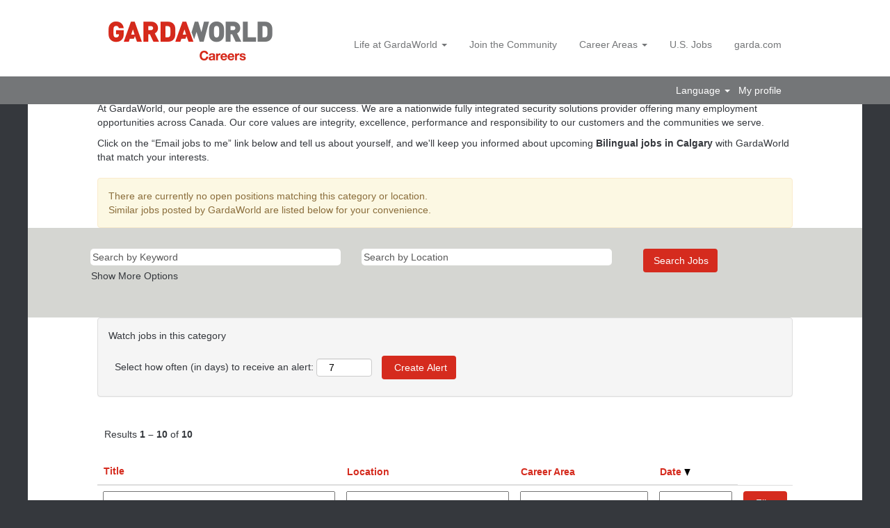

--- FILE ---
content_type: text/html;charset=UTF-8
request_url: https://jobs.garda.com/go/Bilingual-Jobs-in-Calgary-with-GardaWorld/376974/
body_size: 68114
content:
<!DOCTYPE html>
<html class="html5" xml:lang="en-US" lang="en-US" xmlns="http://www.w3.org/1999/xhtml">

        <head>
            <meta http-equiv="X-UA-Compatible" content="IE=edge,chrome=1" />
            <meta http-equiv="Content-Type" content="text/html;charset=UTF-8" />
            <meta http-equiv="Content-Type" content="text/html; charset=utf-8" />
                <meta name="viewport" content="width=device-width, initial-scale=1.0" />
                        <link type="text/css" class="keepscript" rel="stylesheet" href="https://jobs.garda.com/platform/bootstrap/3.4.8_NES/css/bootstrap.min.css" />
                            <link type="text/css" rel="stylesheet" href="/platform/css/j2w/min/bootstrapV3.global.responsive.min.css?h=906dcb68" />
                            <link type="text/css" rel="stylesheet" href="/platform/csb/css/navbar-fixed-top.css" />
                <script type="text/javascript" src="https://performancemanager4.successfactors.com/verp/vmod_v1/ui/extlib/jquery_3.5.1/jquery.js"></script>
                <script type="text/javascript" src="https://performancemanager4.successfactors.com/verp/vmod_v1/ui/extlib/jquery_3.5.1/jquery-migrate.js"></script>
            <script type="text/javascript" src="/platform/js/jquery/jquery-migrate-1.4.1.js"></script>
            <title>Bilingual Jobs in Calgary with Garda</title>
        <meta name="title" content="Bilingual Jobs in Calgary with Garda" />
        <meta name="keywords" content="Calgary Bilingual, GardaWorld Jobs" />
        <meta name="description" content="View Bilingual Jobs in Calgary with GardaWorld" />   
        <link rel="canonical" href="https://jobs.garda.com/go/Bilingual-Jobs-in-Calgary-with-GardaWorld/376974/" />      
        <link rel="alternate" type="application/rss+xml" title="Bilingual Jobs in Calgary with GardaWorld" href="https://jobs.garda.com/services/rss/category/?catid=376974" />

        <meta prefix="og: http://ogp.me/ns#" property="og:title" content="Bilingual Jobs in Calgary with Garda" />
        <meta prefix="og: http://ogp.me/ns#" property="og:description" content="View Bilingual Jobs in Calgary with GardaWorld" />
        <meta name="twitter:card" content="summary" />
        <meta name="twitter:title" content="Bilingual Jobs in Calgary with Garda" />
        <meta name="twitter:description" content="View Bilingual Jobs in Calgary with GardaWorld" />
                <link type="text/css" rel="stylesheet" href="//rmkcdn.successfactors.com/56cb9b75/1c50bd8b-e300-4fb0-918f-2.css" />
                            <link type="text/css" rel="stylesheet" href="/platform/csb/css/header1.css?h=906dcb68" />
                            <link type="text/css" rel="stylesheet" href="/platform/css/j2w/min/sitebuilderframework.min.css?h=906dcb68" />
                            <link type="text/css" rel="stylesheet" href="/platform/css/j2w/min/BS3ColumnizedSearch.min.css?h=906dcb68" />
                            <link type="text/css" rel="stylesheet" href="/platform/css/search/BS3ColumnizedSearchHideLabels.css?h=906dcb68" />
                            <link type="text/css" rel="stylesheet" href="/platform/fontawesome4.7/css/font-awesome-4.7.0.min.css?h=906dcb68" /><script type="text/javascript"></script>

<!-- Google Tag Manager -->
<script>(function(w,d,s,l,i){w[l]=w[l]||[];w[l].push({'gtm.start':
new Date().getTime(),event:'gtm.js'});var f=d.getElementsByTagName(s)[0],
j=d.createElement(s),dl=l!='dataLayer'?'&l='+l:'';j.async=true;j.src=
'https://www.googletagmanager.com/gtm.js?id='+i+dl;f.parentNode.insertBefore(j,f);
})(window,document,'script','dataLayer','GTM-TLGJSMC');</script>
<!-- End Google Tag Manager -->

        <link rel="shortcut icon" href="//rmkcdn.successfactors.com/56cb9b75/980292f6-b1e0-401c-bd5c-0.jpg" type="image/x-icon" />
            <style id="antiClickjack" type="text/css">body{display:none !important;}</style>
            <script type="text/javascript" id="antiClickJackScript">
                if (self === top) {
                    var antiClickjack = document.getElementById("antiClickjack");
                    antiClickjack.parentNode.removeChild(antiClickjack);
                } else {
                    top.location = self.location;
                }
            </script>
        </head>

        <body class="coreCSB talentlanding-page body   body" id="body">

        <div id="outershell" class="outershell">

    <div id="header" class="header headermain navbar navbar-default navbar-fixed-top" role="banner">
            <div id="headerbordertop" class="headerbordertop"></div>

    <div class="ukCookiePolicy" style="display:none;">
        <div class="centered container "><p>By continuing to use and navigate this website, you are agreeing to the use of cookies. <u><strong><a href="https://www.garda.com/privacy-notice" target="_blank" title="View our privacy policy">View our privacy policy</a></strong></u></p> 
            <br />
            <button id="cookie-acknowledge" tabindex="1" title="Accept" class="btn bannerButton" aria-label="Accept Use Of Cookies">
                Accept</button>
            <button id="cookie-close" tabindex="1" title="Close" class="btn bannerButton" aria-label="Close Cookies Notice">
                Close</button>
        </div>
    </div>
        <script type="text/javascript">
            //<![CDATA[
            $(function()
            {
                /* Using 'skipLinkSafari' to include CSS styles specific to Safari. */
                if (navigator.userAgent.indexOf('Safari') != -1 && navigator.userAgent.indexOf('Chrome') == -1) {
                    $("#skipLink").attr('class', 'skipLinkSafari');
                }
            });
            //]]>
             $(document).ready(function() {
                $("#skipLink").click(function (e) {
                    e.preventDefault();
                    $("#content").focus().css('outline','none');
                    var offset = $(':target').offset();
                    var fixedHeaderHeight = $("#header").innerHeight();
                    var scrollto = offset.top - fixedHeaderHeight;
                    $('html, body').animate({scrollTop:scrollto}, 0);
                });
              });

        </script>
        <div id="skip">
            <a href="#content" id="skipLink" class="skipLink" title="Skip to main content"><span>Skip to main content</span></a>
        </div>

        <div class="limitwidth">
            <div class="menu desktop upper">
                <div class="inner" role="navigation" aria-label="Header Menu">
                        <a href="https://jobs.garda.com/" title="GardaWorld Careers" style="display:inline-block">
                            <img class="logo" src="//rmkcdn.successfactors.com/56cb9b75/89f84a7c-8d90-4355-ac21-7.png" alt="GardaWorld Careers" />
                        </a>
                    <ul class="nav nav-pills" role="list">
        <li class="dropdown">
            <a id="header1top0MenuButton" class="dropdown-toggle" data-toggle="dropdown" href="#" role="button" aria-expanded="false" title="Life at GardaWorld" aria-controls="header1top0">
                Life at GardaWorld <b class="caret"></b>
            </a>
            <ul class="dropdown-menu company-dropdown headerdropdown" id="header1top0" role="menu" aria-labelledby="header1top0MenuButton">
                        <li role="none"><a role="menuitem" href="/content/Why-work-at-GardaWorld/?locale=en_US" title="Why work at GardaWorld" tabindex="0">Why work at GardaWorld</a></li>
                        <li role="none"><a role="menuitem" href="https://www.garda.com/careers/military-and-veterans" title="Military and veterans" target="_blank" tabindex="1">Military and veterans</a></li>
                        <li role="none"><a role="menuitem" href="/content/Diversity-at-GardaWorld/?locale=en_US" title="Diversity and inclusion" tabindex="2">Diversity and inclusion</a></li>
                        <li role="none"><a role="menuitem" href="https://www.garda.com/security-services/gardaworld-campus" title="GardaWorld Campus" target="_blank" tabindex="3">GardaWorld Campus</a></li>
            </ul>
        </li>
        <li><a href="/talentcommunity/subscribe/?locale=en_US" title="Join the Community">Join the Community</a></li>
        <li class="dropdown">
            <a id="header1top2MenuButton" class="dropdown-toggle" data-toggle="dropdown" href="#" role="button" aria-expanded="false" title="Career Areas" aria-controls="header1top2">
                Career Areas <b class="caret"></b>
            </a>
            <ul class="dropdown-menu company-dropdown headerdropdown" id="header1top2" role="menu" aria-labelledby="header1top2MenuButton">
                        <li role="none"><a role="menuitem" href="/go/Security-Guard-Jobs/7695400/" title="Security Guard Jobs">Security Guard Jobs</a></li>
                        <li role="none"><a role="menuitem" href="/go/Airport-Security-Screening-Jobs/7695500/" title="Airport Security Screening Jobs">Airport Security Screening Jobs</a></li>
                        <li role="none"><a role="menuitem" href="/go/Armed-Guard-Jobs/7695600/" title="Cash Services">Cash Services</a></li>
                        <li role="none"><a role="menuitem" href="/go/Operations-and-Administration-Jobs/7695700/" title="Operations &amp; Administration Jobs">Operations &amp; Administration Jobs</a></li>
                        <li role="none"><a role="menuitem" href="/go/Road-Flagging-Jobs/7695800/" title="Road Flagging Jobs">Road Flagging Jobs</a></li>
                        <li role="none"><a role="menuitem" href="/go/International-Jobs/7695900/" title="International Jobs">International Jobs</a></li>
                        <li role="none"><a role="menuitem" href="/go/BEST/9701400/" title="BEST">BEST</a></li>
                        <li role="none"><a role="menuitem" href="/go/Africa/9828100/" title="Africa">Africa</a></li>
            </ul>
        </li>
        <li><a href="https://securityjobsus.garda.com/" title="U.S. Jobs" target="_blank">U.S. Jobs</a></li>
        <li><a href="https://www.garda.com/" title="garda.com" target="_blank">garda.com</a></li>
                    </ul>
                </div>
            </div>
        </div>

        <div class="menu mobile upper">
                <a href="https://jobs.garda.com/" title="GardaWorld Careers">
                    <img class="logo" src="//rmkcdn.successfactors.com/56cb9b75/89f84a7c-8d90-4355-ac21-7.png" alt="GardaWorld Careers" />
                </a>
            <div class="nav">
                    <div class="dropdown mobile-search">
                        <button id="searchToggleBtn" type="button" title="Search" aria-label="Search" class="dropdown-toggle" data-toggle="collapse" data-target="#searchSlideNav"><span class="mobilelink fa fa-search"></span></button>
                        <div id="searchSlideNav" class="dropdown-menu search-collapse">

        <div class="well well-small searchwell">
            <form class="form-inline jobAlertsSearchForm" name="keywordsearch" method="get" action="/search/" xml:lang="en-US" lang="en-US" style="margin: 0;" role="search">
                <input name="createNewAlert" type="hidden" value="false" />
                <div class="container-fluid">
                    <div class="row columnizedSearchForm">
                        <div class="column col-md-9">
                            <div class="fieldContainer row">
                                    <div class="col-md-6 rd-keywordsearch">
                                            <span class="lbl" aria-hidden="true">Search by Keyword</span>

                                        <i class="keywordsearch-icon"></i>
                                        <input type="text" class="keywordsearch-q columnized-search" name="q" placeholder="Search by Keyword" maxlength="50" aria-label="Search by Keyword" />

                                    </div>
                                    <div class="col-md-6 rd-locationsearch">
                                            <span class="lbl" aria-hidden="true">Search by Location</span>

                                        <i class="locationsearch-icon"></i>
                                        <input type="text" class="keywordsearch-locationsearch columnized-search" name="locationsearch" placeholder="Search by Location" maxlength="50" aria-label="Search by Location" />
                                    </div>
                            </div>
                        </div>
                        <div class="rd-searchbutton col-md-2">
                            <div class="row emptylabelsearchspace labelrow">
                                 
                            </div>
                            <div class="row">
                                <div class="col-md-12 col-sm-12 col-xs-12 search-submit">
                                            <input type="submit" class="btn keywordsearch-button" value="Search Jobs" />
                                </div>
                            </div>
                        </div>
                    </div>

                </div>
            </form>
        </div>
                        </div>
                    </div>
                <div class="dropdown mobile-nav">
                    <a id="hamburgerToggleBtn" href="#" title="Menu" aria-label="Menu" class="dropdown-toggle" aria-controls="nav-collapse-design1" aria-expanded="false" role="button" data-toggle="collapse" data-target="#nav-collapse-design1"><span class="mobilelink fa fa-bars"></span></a>
                    <ul id="nav-collapse-design1" class="dropdown-menu nav-collapse">
        <li class="dropdown">
            <a id="header1bot0MenuButton" class="dropdown-toggle" data-toggle="dropdown" href="#" role="button" aria-expanded="false" title="Life at GardaWorld" aria-controls="header1bot0">
                Life at GardaWorld <b class="caret"></b>
            </a>
            <ul class="dropdown-menu company-dropdown headerdropdown" id="header1bot0" role="menu" aria-labelledby="header1bot0MenuButton">
                        <li role="none"><a role="menuitem" href="/content/Why-work-at-GardaWorld/?locale=en_US" title="Why work at GardaWorld" tabindex="0">Why work at GardaWorld</a></li>
                        <li role="none"><a role="menuitem" href="https://www.garda.com/careers/military-and-veterans" title="Military and veterans" target="_blank" tabindex="1">Military and veterans</a></li>
                        <li role="none"><a role="menuitem" href="/content/Diversity-at-GardaWorld/?locale=en_US" title="Diversity and inclusion" tabindex="2">Diversity and inclusion</a></li>
                        <li role="none"><a role="menuitem" href="https://www.garda.com/security-services/gardaworld-campus" title="GardaWorld Campus" target="_blank" tabindex="3">GardaWorld Campus</a></li>
            </ul>
        </li>
        <li><a href="/talentcommunity/subscribe/?locale=en_US" title="Join the Community">Join the Community</a></li>
        <li class="dropdown">
            <a id="header1bot2MenuButton" class="dropdown-toggle" data-toggle="dropdown" href="#" role="button" aria-expanded="false" title="Career Areas" aria-controls="header1bot2">
                Career Areas <b class="caret"></b>
            </a>
            <ul class="dropdown-menu company-dropdown headerdropdown" id="header1bot2" role="menu" aria-labelledby="header1bot2MenuButton">
                        <li role="none"><a role="menuitem" href="/go/Security-Guard-Jobs/7695400/" title="Security Guard Jobs">Security Guard Jobs</a></li>
                        <li role="none"><a role="menuitem" href="/go/Airport-Security-Screening-Jobs/7695500/" title="Airport Security Screening Jobs">Airport Security Screening Jobs</a></li>
                        <li role="none"><a role="menuitem" href="/go/Armed-Guard-Jobs/7695600/" title="Cash Services">Cash Services</a></li>
                        <li role="none"><a role="menuitem" href="/go/Operations-and-Administration-Jobs/7695700/" title="Operations &amp; Administration Jobs">Operations &amp; Administration Jobs</a></li>
                        <li role="none"><a role="menuitem" href="/go/Road-Flagging-Jobs/7695800/" title="Road Flagging Jobs">Road Flagging Jobs</a></li>
                        <li role="none"><a role="menuitem" href="/go/International-Jobs/7695900/" title="International Jobs">International Jobs</a></li>
                        <li role="none"><a role="menuitem" href="/go/BEST/9701400/" title="BEST">BEST</a></li>
                        <li role="none"><a role="menuitem" href="/go/Africa/9828100/" title="Africa">Africa</a></li>
            </ul>
        </li>
        <li><a href="https://securityjobsus.garda.com/" title="U.S. Jobs" target="_blank">U.S. Jobs</a></li>
        <li><a href="https://www.garda.com/" title="garda.com" target="_blank">garda.com</a></li>
                    </ul>
                </div>
            </div>
        </div>
        <div class="lower headersubmenu">
            <div class="inner limitwidth">
                <div class="links">
                        <div id="langListContainer" class="language node dropdown header-one headerlocaleselector">
        <a id="langDropDownToggleBtn" class="dropdown-toggle languageselector" role="button" aria-expanded="false" data-toggle="dropdown" href="#" aria-controls="langListDropDown">Language <span class="caret"></span></a>
        <ul id="langListDropDown" role="menu" aria-labelledby="langDropDownToggleBtn" class="dropdown-menu company-dropdown headerdropdown">
                <li role="none">
                    <a role="menuItem" href="https://jobs.garda.com?locale=en_US" lang="en-US">English</a>
                </li>
                <li role="none">
                    <a role="menuItem" href="https://jobs.garda.com?locale=fr_CA" lang="fr-CA">Français</a>
                </li>
        </ul>
                        </div>
                        <div class="profile node">
			<div class="profileWidget">
					<a href="#" onclick="j2w.TC.handleViewProfileAction(event)" xml:lang="en-US" lang="en-US" style=" ">My profile</a>
			</div>
                        </div>





                </div>
            </div>
        </div>
    </div>
    <style type="text/css">
        #content {
            padding-top: 0px;
        }
    </style>

    <script type="text/javascript" classhtmlattribute="keepscript" src="/platform/js/j2w/j2w.bootstrap.collapse.js"></script>
    <script type="text/javascript" classhtmlattribute="keepscript" src="/platform/js/j2w/j2w.bootstrap.dropdown.js"></script>
        
        <script type="text/javascript">
            //<![CDATA[
                $(document).on('resizeFixedHeader', function () {
                    $('#fixedHeaderInlineStyle').remove();
                    $("<style type='text/css' id='fixedHeaderInlineStyle'>@media only screen and (min-width: 767px) { body { padding-top: " + $('#header').outerHeight(true) + "px;} }</style>").appendTo("head");
                }).trigger('resizeFixedHeader');
                $(window).on( "ready", function() {
                    $(document).trigger('resizeFixedHeader');
                });
                $(window).on( "load", function() {
                    $(document).trigger('resizeFixedHeader');
                });
            //]]>
        </script>
            <div id="innershell" class="innershell">
                <div id="content" tabindex="-1" class="content" role="main">
                    <div class="inner">
        <div id="category-header">
                    <h1 id="category-name" class="sr-only">Bilingual Jobs in Calgary with GardaWorld
                    </h1>
                <div class="headertext"><div id="seo-content"> <h1 id="category-name">Bilingual Jobs in Calgary with GardaWorld</h1> <p> GardaWorld is driven by a strong entrepreneurial spirit that makes it a point of honour to give its employees every chance to develop to their full potential. It features an active work environment that revolves around the change factor. As an established and continuously growing company, we are looking for people that wish to take part in that growth by collaborating in a strong team. </p> <p> Why apply for <strong>Bilingual jobs in Calgary</strong> with GardaWorld? </p> <p> At GardaWorld, our people are the essence of our success. We are a nationwide fully integrated security solutions provider offering many employment opportunities across Canada. Our core values are integrity, excellence, performance and responsibility to our customers and the communities we serve. </p> <p> Click on the “Email jobs to me” link below and tell us about yourself, and we'll keep you informed about upcoming <strong>Bilingual jobs in Calgary</strong> with GardaWorld that match your interests. </p> </div>
                </div>
        </div>
            <span id="catgroup-border"></span>

            

            <div id="noresults" xml:lang="en-US" lang="en-US" class="alert alert-block alert-warning" role="alert">
                    <div id="attention">
                        <img id="attention-img" src="/platform/images/attention.png" alt="Attention!" border="0" />There are currently no open positions matching this category or location.
                    </div>

                <div id="noresults-message">Similar jobs posted by GardaWorld are listed below for your convenience.
                </div>
            </div>
            <div id="search-wrapper">

        <div class="well well-small searchwell">
            <form class="form-inline jobAlertsSearchForm" name="keywordsearch" method="get" action="/search/" xml:lang="en-US" lang="en-US" style="margin: 0;" role="search">
                <input name="createNewAlert" type="hidden" value="false" />
                <div class="container-fluid">
                    <div class="row columnizedSearchForm">
                        <div class="column col-md-9">
                            <div class="fieldContainer row">
                                    <div class="col-md-6 rd-keywordsearch">
                                            <span class="lbl" aria-hidden="true">Search by Keyword</span>

                                        <i class="keywordsearch-icon"></i>
                                        <input type="text" class="keywordsearch-q columnized-search" name="q" placeholder="Search by Keyword" maxlength="50" aria-label="Search by Keyword" />

                                    </div>
                                    <div class="col-md-6 rd-locationsearch">
                                            <span class="lbl" aria-hidden="true">Search by Location</span>

                                        <i class="locationsearch-icon"></i>
                                        <input type="text" class="keywordsearch-locationsearch columnized-search" name="locationsearch" placeholder="Search by Location" maxlength="50" aria-label="Search by Location" />
                                    </div>
                            </div>
                                <div class="row optionsLink optionsLink-padding">
            <span>
                
                <a href="javascript:void(0)" rel="advance" role="button" id="options-search" class="search-option-link btn-link" aria-controls="moreOptionsDiv" data-toggle="collapse" aria-expanded="false" data-moreOptions="Show More Options" data-lessOptions="Show Fewer Options" data-target=".optionsDiv">Show More Options</a>
            </span>
                                </div>
            <div>
                <div id="moreOptionsDiv" style="" class="optionsDiv collapse">

                    <div id="optionsFacetLoading" class="optionsFacetLoading" aria-live="assertive">
                            <span>Loading...</span>
                    </div>
                    <div id="optionsFacetValues" class="optionsFacetValues" style="display:none" tabindex="-1">
                        <hr aria-hidden="true" />
                        <div id="newFacets" style="padding-bottom: 5px" class="row">
                                <div class="optionsFacet col-md-4">
                                    <div class="row">
                                        <label id="optionsFacetsDD_dept_label" class="optionsFacet optionsFacet-label" for="optionsFacetsDD_dept">
                                            Career Area
                                        </label>
                                    </div>
                                    <select id="optionsFacetsDD_dept" name="optionsFacetsDD_dept" class="optionsFacet-select optionsFacetsDD_dept form-control-100">
                                        <option value="">All</option>
                                    </select>
                                </div>
                        </div>
                    </div>
                </div>
            </div>
                        </div>
                        <div class="rd-searchbutton col-md-2">
                            <div class="row emptylabelsearchspace labelrow">
                                 
                            </div>
                            <div class="row">
                                <div class="col-md-12 col-sm-12 col-xs-12 search-submit">
                                            <input type="submit" class="btn keywordsearch-button" value="Search Jobs" />
                                </div>
                            </div>
                        </div>
                    </div>

                </div>
            </form>
        </div>
                <div id="actions">
                <div id="search-actions">
                            <div id="noresults-subscribe" xml:lang="en-US" lang="en-US" class="panel panel-default">
                                <div class="panel-body">
                                    <p id="noresults-subscribe-label">Watch jobs in this category</p>

        <form id="emailsubscribe" class="emailsubscribe-form form-inline" name="emailsubscribe" method="POST" action="/talentcommunity/subscribe/?locale=en_US&amp;cat=376974" xml:lang="en-US" lang="en-US" novalidate="novalidate">
                <div class="well well-small well-sm">
                    <div class="alert alert-error alert-danger hidden frequency-error" tabindex="-1">
                        <button tabindex="0" type="button" class="close" onclick="$('.frequency-error').addClass('hidden'); return false;" title="Close"><span aria-hidden="true">×</span></button>
                        <div class="frequency-error-message" aria-live="polite"></div>
                    </div>
        <span class="subscribe-frequency-label">
            <label id="labelFrequencySpinBtn" for="j_idt4162" aria-hidden="true">Select how often (in days) to receive an alert:</label>
            <input id="j_idt4162" type="number" class="form-control subscribe-frequency frequencySpinBtn" name="frequency" required="required" min="1" max="99" maxlength="2" value="7" oninput="j2w.Agent.setValidFrequency(this)" aria-labelledby="labelFrequencySpinBtn" />
        </span>
                    <input id="emailsubscribe-button" class="btn emailsubscribe-button" title="Create Alert" value="Create Alert" type="submit" style="float: none" />
                </div>
        </form>
                                </div>
                            </div>
                </div>
                <div id="sharingwidget"></div>
                </div>
            </div>
            <div id="job-table">
                <div class="pagination-top clearfix">

        <div class="paginationShell clearfix" xml:lang="en-US" lang="en-US">
                    <div class="well well-lg pagination-well pagination">
                        <div class="pagination-label-row">
                            <span class="paginationLabel" aria-label="Results 1 – 10">Results <b>1 – 10</b> of <b>10</b></span>
                            <span class="srHelp" style="font-size:0px">Page 1 of 1</span>
                        </div>
                    </div>
        </div>
                </div>

            <div class="searchResultsShell">
				<table id="searchresults" class="searchResults full table table-striped table-hover" cellpadding="0" cellspacing="0" aria-label="Search results for . Page 1 of 1, Results 1 to 10 of 10">
					<thead>
                            <tr id="search-results-header">
											<th id="hdrTitle" aria-sort="none" scope="col" width="35%">
												<span class="jobTitle">
													<a id="hdrTitleButton" class="jobTitle sort" role="button" href="/go/Bilingual-Jobs-in-Calgary-with-GardaWorld/376974/?q=&amp;sortColumn=sort_title&amp;sortDirection=desc#hdrTitleButton">Title
													</a>
												</span>
											</th>
											<th id="hdrLocation" aria-sort="none" scope="col" width="25%" class="hidden-phone">
												<span class="jobLocation">
													<a id="hdrLocationButton" role="button" class="jobLocation sort" href="/go/Bilingual-Jobs-in-Calgary-with-GardaWorld/376974/?q=&amp;sortColumn=sort_location&amp;sortDirection=desc#hdrLocationButton">Location
													</a>
												</span>
											</th>
											<th id="hdrFacility" aria-sort="none" scope="col" width="20%" class="hidden-phone">
												<span class="jobFacility">
													<a id="hdrFacilityButton" role="button" href="/go/Bilingual-Jobs-in-Calgary-with-GardaWorld/376974/?q=&amp;sortColumn=sort_facility&amp;sortDirection=desc#hdrFacilityButton">Career Area
													</a>
												</span>
											</th>
											<th id="hdrDate" aria-sort="descending" scope="col" width="200px" class="hidden-phone">
												<span class="jobDate">
													<a id="hdrDateButton" role="button" href="/go/Bilingual-Jobs-in-Calgary-with-GardaWorld/376974/?q=&amp;sortColumn=referencedate&amp;sortDirection=asc#hdrDateButton">Date <img src="/platform/images/shared/downtri.png" border="0" alt="Sort descending" />
													</a>
												</span>
											</th>
									<td class="hidden-phone"></td>
                            </tr>
                            <tr id="search-results-filter" class="hidden-phone">
											<td id="filter-title">
												<label class="s508-hide" for="title">Title</label><input id="title" data-column="title" class="filter-input" style="width: 100%;" title="Filter: Title" type="text" name="title" maxlength="50" />
											</td>
											<td id="filter-location" class="hidden-phone">
												<label class="s508-hide" for="location">Location</label><input id="location" data-column="location" class="filter-input" style="width: 100%;" title="Filter: Location" type="text" name="location" maxlength="50" />
											</td>
											<td id="filter-facility">
												<label class="s508-hide" for="facility">Career Area</label><input id="facility" data-column="facility" class="filter-input" style="width: 100%;" title="Filter: Career Area" type="text" name="facility" maxlength="50" />
											</td>
											<td id="filter-date" nowrap="nowrap">
												<label class="s508-hide" for="date">Date (M/d/yy)</label><input id="date" data-column="referencedate" class="filter-input" style="width: 100%;" title="Filter: Date" type="text" name="date" />
											</td>

                                <td id="filter-submit">
                                    <form id="searchfilter" method="get" action="/go/Bilingual-Jobs-in-Calgary-with-GardaWorld/376974/#searchresults" name="searchfilter">
                                        <input type="submit" id="searchfilter-submit" value="Filter" class="btn btn-default" />
                                        <input id="q" type="hidden" name="q" />
                                        <input id="q2" type="hidden" name="q2" />
										<input id="alertId" type="hidden" name="alertId" />
                                            <input id="locationsearch" type="hidden" name="locationsearch" />

                                        <a id="reset" role="button" href="/go/Bilingual-Jobs-in-Calgary-with-GardaWorld/376974/?q=#reset">Reset</a>
                                    </form>

                                    <script type="text/javascript">
                                        //<![CDATA[
                                            $searchfilter = $('#searchfilter');
                                            $(function() {
                                                $('.filter-input').keypress(function(e){
                                                    if (e.keyCode == 13) {
                                                        copyInputFieldsToForm('.filter-input');
                                                        $searchfilter.trigger('submit');
                                                    }
                                                });
                                            });
                                            $searchfilter.submit(function(e){
                                                copyInputFieldsToForm('.filter-input');
                                            });
                                            function copyInputFieldsToForm(selector) {
                                                $(selector).each(function(index,item){
                                                    $item = $(item);
                                                    var $input = $("<input>").attr("type", "hidden").attr("name", $item.attr('name') ).val( $item.val() );
                                                    $item.attr('disabled','disabled').removeAttr('id').removeAttr('name');
                                                    $searchfilter.append( $input );
                                                });
                                            }
                                        //]]>
                                    </script>
                                </td>
                            </tr>
                    </thead>
                    <tbody>

                            <tr class="data-row">
                                                <td class="colTitle" headers="hdrTitle">
													<span class="jobTitle hidden-phone">
														<a href="/job/Mississauga-Bilingual-%28ENFR%29-Service-Delivery-Manager-Onta/1329473200/" class="jobTitle-link">Bilingual (EN/FR) Service Delivery Manager</a>
													</span>
                                                    <div class="jobdetail-phone visible-phone">
                                                                    <span class="jobTitle visible-phone">
                                                                        <a class="jobTitle-link" href="/job/Mississauga-Bilingual-%28ENFR%29-Service-Delivery-Manager-Onta/1329473200/">Bilingual (EN/FR) Service Delivery Manager</a>
                                                                    </span>
                                                                    <span class="jobLocation visible-phone">
        
        <span class="jobLocation">
            Mississauga, Ontario, CA
            
        </span></span>
                                                                    <span class="jobFacility visible-phone">Operations and Administration</span>
                                                                    <span class="jobDate visible-phone">Jan 19, 2026
													                </span>
                                                    </div>
                                                </td>
											<td class="colLocation hidden-phone" headers="hdrLocation">
        
        <span class="jobLocation">
            Mississauga, Ontario, CA
            
        </span>
											</td>
											<td class="colFacility hidden-phone" headers="hdrFacility">
												<span class="jobFacility">Operations and Administration</span>
											</td>
											<td class="colDate hidden-phone" nowrap="nowrap" headers="hdrDate">
												<span class="jobDate">Jan 19, 2026
												</span>
											</td>
									<td class="hidden-phone"></td>
                            </tr>

                            <tr class="data-row">
                                                <td class="colTitle" headers="hdrTitle">
													<span class="jobTitle hidden-phone">
														<a href="/job/Ottawa-Bilingual-%28ENFR%29-Service-Delivery-Manager-Onta/1351583600/" class="jobTitle-link">Bilingual (EN/FR) Service Delivery Manager</a>
													</span>
                                                    <div class="jobdetail-phone visible-phone">
                                                                    <span class="jobTitle visible-phone">
                                                                        <a class="jobTitle-link" href="/job/Ottawa-Bilingual-%28ENFR%29-Service-Delivery-Manager-Onta/1351583600/">Bilingual (EN/FR) Service Delivery Manager</a>
                                                                    </span>
                                                                    <span class="jobLocation visible-phone">
        
        <span class="jobLocation">
            Ottawa, Ontario, CA
            
        </span></span>
                                                                    <span class="jobFacility visible-phone">Operations and Administration</span>
                                                                    <span class="jobDate visible-phone">Jan 20, 2026
													                </span>
                                                    </div>
                                                </td>
											<td class="colLocation hidden-phone" headers="hdrLocation">
        
        <span class="jobLocation">
            Ottawa, Ontario, CA
            
        </span>
											</td>
											<td class="colFacility hidden-phone" headers="hdrFacility">
												<span class="jobFacility">Operations and Administration</span>
											</td>
											<td class="colDate hidden-phone" nowrap="nowrap" headers="hdrDate">
												<span class="jobDate">Jan 20, 2026
												</span>
											</td>
									<td class="hidden-phone"></td>
                            </tr>

                            <tr class="data-row">
                                                <td class="colTitle" headers="hdrTitle">
													<span class="jobTitle hidden-phone">
														<a href="/job/Winnipeg-Bilingual-Museum-Security-Guard-Mani/1352506600/" class="jobTitle-link">Bilingual Museum Security Guard</a>
													</span>
                                                    <div class="jobdetail-phone visible-phone">
                                                                    <span class="jobTitle visible-phone">
                                                                        <a class="jobTitle-link" href="/job/Winnipeg-Bilingual-Museum-Security-Guard-Mani/1352506600/">Bilingual Museum Security Guard</a>
                                                                    </span>
                                                                    <span class="jobLocation visible-phone">
        
        <span class="jobLocation">
            Winnipeg, Manitoba, CA
            
        </span></span>
                                                                    <span class="jobFacility visible-phone">Security Guard</span>
                                                                    <span class="jobDate visible-phone">Dec 30, 2025
													                </span>
                                                    </div>
                                                </td>
											<td class="colLocation hidden-phone" headers="hdrLocation">
        
        <span class="jobLocation">
            Winnipeg, Manitoba, CA
            
        </span>
											</td>
											<td class="colFacility hidden-phone" headers="hdrFacility">
												<span class="jobFacility">Security Guard</span>
											</td>
											<td class="colDate hidden-phone" nowrap="nowrap" headers="hdrDate">
												<span class="jobDate">Dec 30, 2025
												</span>
											</td>
									<td class="hidden-phone"></td>
                            </tr>

                            <tr class="data-row">
                                                <td class="colTitle" headers="hdrTitle">
													<span class="jobTitle hidden-phone">
														<a href="/job/Mississauga-Bilingual%28FREENG%29-Pre-Board-Screening-Officer-Onta/981840800/" class="jobTitle-link">Bilingual(FRE/ENG) Pre-Board Screening Officer</a>
													</span>
                                                    <div class="jobdetail-phone visible-phone">
                                                                    <span class="jobTitle visible-phone">
                                                                        <a class="jobTitle-link" href="/job/Mississauga-Bilingual%28FREENG%29-Pre-Board-Screening-Officer-Onta/981840800/">Bilingual(FRE/ENG) Pre-Board Screening Officer</a>
                                                                    </span>
                                                                    <span class="jobLocation visible-phone">
        
        <span class="jobLocation">
            Mississauga, Ontario, CA
            
        </span></span>
                                                                    <span class="jobFacility visible-phone">Airport Security Screening</span>
                                                                    <span class="jobDate visible-phone">Jan 23, 2026
													                </span>
                                                    </div>
                                                </td>
											<td class="colLocation hidden-phone" headers="hdrLocation">
        
        <span class="jobLocation">
            Mississauga, Ontario, CA
            
        </span>
											</td>
											<td class="colFacility hidden-phone" headers="hdrFacility">
												<span class="jobFacility">Airport Security Screening</span>
											</td>
											<td class="colDate hidden-phone" nowrap="nowrap" headers="hdrDate">
												<span class="jobDate">Jan 23, 2026
												</span>
											</td>
									<td class="hidden-phone"></td>
                            </tr>

                            <tr class="data-row">
                                                <td class="colTitle" headers="hdrTitle">
													<span class="jobTitle hidden-phone">
														<a href="/job/Etobicoke-Bilingual-CBSA-Security-Guard-Full-Time-Onta/1356362600/" class="jobTitle-link">Bilingual CBSA Security Guard - Full Time</a>
													</span>
                                                    <div class="jobdetail-phone visible-phone">
                                                                    <span class="jobTitle visible-phone">
                                                                        <a class="jobTitle-link" href="/job/Etobicoke-Bilingual-CBSA-Security-Guard-Full-Time-Onta/1356362600/">Bilingual CBSA Security Guard - Full Time</a>
                                                                    </span>
                                                                    <span class="jobLocation visible-phone">
        
        <span class="jobLocation">
            Etobicoke, Ontario, CA
            
        </span></span>
                                                                    <span class="jobFacility visible-phone">Security Guard</span>
                                                                    <span class="jobDate visible-phone">Jan 14, 2026
													                </span>
                                                    </div>
                                                </td>
											<td class="colLocation hidden-phone" headers="hdrLocation">
        
        <span class="jobLocation">
            Etobicoke, Ontario, CA
            
        </span>
											</td>
											<td class="colFacility hidden-phone" headers="hdrFacility">
												<span class="jobFacility">Security Guard</span>
											</td>
											<td class="colDate hidden-phone" nowrap="nowrap" headers="hdrDate">
												<span class="jobDate">Jan 14, 2026
												</span>
											</td>
									<td class="hidden-phone"></td>
                            </tr>

                            <tr class="data-row">
                                                <td class="colTitle" headers="hdrTitle">
													<span class="jobTitle hidden-phone">
														<a href="/job/Hamilton-Monitoring-Operators-%28Full-Time-French-Bilingual%29-Onta/1355000700/" class="jobTitle-link">Monitoring Operators (Full Time - French Bilingual)</a>
													</span>
                                                    <div class="jobdetail-phone visible-phone">
                                                                    <span class="jobTitle visible-phone">
                                                                        <a class="jobTitle-link" href="/job/Hamilton-Monitoring-Operators-%28Full-Time-French-Bilingual%29-Onta/1355000700/">Monitoring Operators (Full Time - French Bilingual)</a>
                                                                    </span>
                                                                    <span class="jobLocation visible-phone">
        
        <span class="jobLocation">
            Hamilton, Ontario, CA
            
        </span></span>
                                                                    <span class="jobFacility visible-phone">Operations and Administration</span>
                                                                    <span class="jobDate visible-phone">Jan 9, 2026
													                </span>
                                                    </div>
                                                </td>
											<td class="colLocation hidden-phone" headers="hdrLocation">
        
        <span class="jobLocation">
            Hamilton, Ontario, CA
            
        </span>
											</td>
											<td class="colFacility hidden-phone" headers="hdrFacility">
												<span class="jobFacility">Operations and Administration</span>
											</td>
											<td class="colDate hidden-phone" nowrap="nowrap" headers="hdrDate">
												<span class="jobDate">Jan 9, 2026
												</span>
											</td>
									<td class="hidden-phone"></td>
                            </tr>

                            <tr class="data-row">
                                                <td class="colTitle" headers="hdrTitle">
													<span class="jobTitle hidden-phone">
														<a href="/job/Ottawa-Agent-de-contr%C3%B4le-pr%C3%A9embarquement-bilingue-Onta/1229781700/" class="jobTitle-link">Agent de contrôle préembarquement bilingue</a>
													</span>
                                                    <div class="jobdetail-phone visible-phone">
                                                                    <span class="jobTitle visible-phone">
                                                                        <a class="jobTitle-link" href="/job/Ottawa-Agent-de-contr%C3%B4le-pr%C3%A9embarquement-bilingue-Onta/1229781700/">Agent de contrôle préembarquement bilingue</a>
                                                                    </span>
                                                                    <span class="jobLocation visible-phone">
        
        <span class="jobLocation">
            Ottawa, Ontario, CA
            
        </span></span>
                                                                    <span class="jobFacility visible-phone">Airport Security Screening</span>
                                                                    <span class="jobDate visible-phone">Jan 14, 2026
													                </span>
                                                    </div>
                                                </td>
											<td class="colLocation hidden-phone" headers="hdrLocation">
        
        <span class="jobLocation">
            Ottawa, Ontario, CA
            
        </span>
											</td>
											<td class="colFacility hidden-phone" headers="hdrFacility">
												<span class="jobFacility">Airport Security Screening</span>
											</td>
											<td class="colDate hidden-phone" nowrap="nowrap" headers="hdrDate">
												<span class="jobDate">Jan 14, 2026
												</span>
											</td>
									<td class="hidden-phone"></td>
                            </tr>

                            <tr class="data-row">
                                                <td class="colTitle" headers="hdrTitle">
													<span class="jobTitle hidden-phone">
														<a href="/job/Mississauga-Agent-de-contr%C3%B4le-pr%C3%A9embarquement-bilingue-Onta/953244300/" class="jobTitle-link">Agent de contrôle préembarquement bilingue</a>
													</span>
                                                    <div class="jobdetail-phone visible-phone">
                                                                    <span class="jobTitle visible-phone">
                                                                        <a class="jobTitle-link" href="/job/Mississauga-Agent-de-contr%C3%B4le-pr%C3%A9embarquement-bilingue-Onta/953244300/">Agent de contrôle préembarquement bilingue</a>
                                                                    </span>
                                                                    <span class="jobLocation visible-phone">
        
        <span class="jobLocation">
            Mississauga, Ontario, CA
            
        </span></span>
                                                                    <span class="jobFacility visible-phone">Airport Security Screening</span>
                                                                    <span class="jobDate visible-phone">Jan 16, 2026
													                </span>
                                                    </div>
                                                </td>
											<td class="colLocation hidden-phone" headers="hdrLocation">
        
        <span class="jobLocation">
            Mississauga, Ontario, CA
            
        </span>
											</td>
											<td class="colFacility hidden-phone" headers="hdrFacility">
												<span class="jobFacility">Airport Security Screening</span>
											</td>
											<td class="colDate hidden-phone" nowrap="nowrap" headers="hdrDate">
												<span class="jobDate">Jan 16, 2026
												</span>
											</td>
									<td class="hidden-phone"></td>
                            </tr>

                            <tr class="data-row">
                                                <td class="colTitle" headers="hdrTitle">
													<span class="jobTitle hidden-phone">
														<a href="/job/Thunder-Bay-Agent-de-contr%C3%B4le-pr%C3%A9embarquement-bilingue-Onta/1335406700/" class="jobTitle-link">Agent de contrôle préembarquement bilingue</a>
													</span>
                                                    <div class="jobdetail-phone visible-phone">
                                                                    <span class="jobTitle visible-phone">
                                                                        <a class="jobTitle-link" href="/job/Thunder-Bay-Agent-de-contr%C3%B4le-pr%C3%A9embarquement-bilingue-Onta/1335406700/">Agent de contrôle préembarquement bilingue</a>
                                                                    </span>
                                                                    <span class="jobLocation visible-phone">
        
        <span class="jobLocation">
            Thunder Bay, Ontario, CA
            
                <small class="nobr">+1 more&hellip;</small>
        </span></span>
                                                                    <span class="jobFacility visible-phone">Airport Security Screening</span>
                                                                    <span class="jobDate visible-phone">Jan 11, 2026
													                </span>
                                                    </div>
                                                </td>
											<td class="colLocation hidden-phone" headers="hdrLocation">
        
        <span class="jobLocation">
            Thunder Bay, Ontario, CA
            
                <small class="nobr">+1 more&hellip;</small>
        </span>
											</td>
											<td class="colFacility hidden-phone" headers="hdrFacility">
												<span class="jobFacility">Airport Security Screening</span>
											</td>
											<td class="colDate hidden-phone" nowrap="nowrap" headers="hdrDate">
												<span class="jobDate">Jan 11, 2026
												</span>
											</td>
									<td class="hidden-phone"></td>
                            </tr>

                            <tr class="data-row">
                                                <td class="colTitle" headers="hdrTitle">
													<span class="jobTitle hidden-phone">
														<a href="/job/Mississauga-Emergency-Response-Dispatcher-%28Bilingual-French%29-Onta/1350396100/" class="jobTitle-link">Emergency Response Dispatcher (Bilingual-French)</a>
													</span>
                                                    <div class="jobdetail-phone visible-phone">
                                                                    <span class="jobTitle visible-phone">
                                                                        <a class="jobTitle-link" href="/job/Mississauga-Emergency-Response-Dispatcher-%28Bilingual-French%29-Onta/1350396100/">Emergency Response Dispatcher (Bilingual-French)</a>
                                                                    </span>
                                                                    <span class="jobLocation visible-phone">
        
        <span class="jobLocation">
            Mississauga, Ontario, CA
            
        </span></span>
                                                                    <span class="jobFacility visible-phone">Operations and Administration</span>
                                                                    <span class="jobDate visible-phone">Jan 15, 2026
													                </span>
                                                    </div>
                                                </td>
											<td class="colLocation hidden-phone" headers="hdrLocation">
        
        <span class="jobLocation">
            Mississauga, Ontario, CA
            
        </span>
											</td>
											<td class="colFacility hidden-phone" headers="hdrFacility">
												<span class="jobFacility">Operations and Administration</span>
											</td>
											<td class="colDate hidden-phone" nowrap="nowrap" headers="hdrDate">
												<span class="jobDate">Jan 15, 2026
												</span>
											</td>
									<td class="hidden-phone"></td>
                            </tr>
                    </tbody>

                </table>
            </div>

            <script src="/platform/js/jquery/jquery.watermark.js" type="text/javascript"></script>
            <script type="text/javascript">jQuery(function($){$('#title').watermark('Title');
$('#location').watermark('Location');
$('#facility').watermark('Career Area');
$('#date').watermark('Date (M/d/yy)');
$('#title').watermark('Title');
$('#location').watermark('Location');
$('#date').watermark('Date (M/d/yy)');
$('#distance').watermark('');
});
            </script>
            </div>
                    </div>
                </div>
            </div>

    <div id="footer" role="contentinfo">
        <div id="footerRowTop" class="footer footerRow">
            <div class="container ">

    <div id="footerInnerLinksSocial" class="row">
        <ul class="inner links" role="list">
                    <li><a href="/topjobs/" title="Top Jobs">Top Jobs</a></li>
                    <li><a href="/viewalljobs/" title="View All Jobs">View All Jobs</a></li>
                    <li><a href="https://securityjobsus.garda.com/" title="U.S. Jobs" target="_blank">U.S. Jobs</a></li>
                    <li><a href="https://www.talentworld.com/" title="TalentWorld" target="_blank">TalentWorld</a></li>
                    <li><a href="https://www.garda.com" title="garda.com" target="_blank">garda.com</a></li>
                    <li><a href="https://www.garda.com/privacy-notice" title="Privacy Notice" target="_blank">Privacy Notice</a></li>
        </ul>
            <div class="rightfloat">
                    <ul class="disclaimer social-links" role="list">
                                <li class="social-icons">
                                        <a href="https://www.facebook.com/EmploisGardaWorldJobs" class="social-icon btn-facebook" target="_blank" aria-label="Visit our Facebook page" aria-description="Opens in a new tab." title="facebook">
                                            <svg width="48px" height="48px" viewBox="0 0 24 24">
                                                <path fill="#ffffff" id="facebook1" d="M12 2.03998C6.5 2.03998 2 6.52998 2 12.06C2 17.06 5.66 21.21 10.44 21.96V14.96H7.9V12.06H10.44V9.84998C10.44 7.33998 11.93 5.95998 14.22 5.95998C15.31 5.95998 16.45 6.14998 16.45 6.14998V8.61998H15.19C13.95 8.61998 13.56 9.38998 13.56 10.18V12.06H16.34L15.89 14.96H13.56V21.96C15.9164 21.5878 18.0622 20.3855 19.6099 18.57C21.1576 16.7546 22.0054 14.4456 22 12.06C22 6.52998 17.5 2.03998 12 2.03998Z"></path>
                                            </svg>
                                    </a>
                                </li>
                                <li class="social-icons">
                                        <a href="https://www.linkedin.com/company/gardaworld-/" class="social-icon btn-linkedin" target="_blank" aria-label="Follow us on LinkedIn" aria-description="Opens in a new tab." title="linkedin">
                                            <svg width="48px" height="48px" viewBox="0 0 48 48">
                                                <path fill="#ffffff" id="linkedin1" d="M41,4.1H7A2.9,2.9,0,0,0,4,7V41.1A2.9,2.9,0,0,0,7,44H41a2.9,2.9,0,0,0,2.9-2.9V7A2.9,2.9,0,0,0,41,4.1Zm-25.1,34h-6v-19h6Zm-3-21.6A3.5,3.5,0,0,1,9.5,13a3.4,3.4,0,0,1,6.8,0A3.5,3.5,0,0,1,12.9,16.5ZM38,38.1H32.1V28.8c0-2.2,0-5-3.1-5s-3.5,2.4-3.5,4.9v9.4H19.6v-19h5.6v2.6h.1a6.2,6.2,0,0,1,5.6-3.1c6,0,7.1,3.9,7.1,9.1Z"></path>
                                            </svg>
                                    </a>
                                </li>
                                <li class="social-icons">
                                        <a href="https://twitter.com/GardaWorld_Jobs" class="social-icon btn-twitter" target="_blank" aria-label="Follow us on X" aria-description="Opens in a new tab." title="X">
                                            <svg width="35px" height="35px" viewBox="0 0 1200 1227">
                                                <path fill="#ffffff" id="SVGPath" d="M714.163 519.284L1160.89 0H1055.03L667.137 450.887L357.328 0H0L468.492 681.821L0 1226.37H105.866L515.491 750.218L842.672 1226.37H1200L714.137 519.284H714.163ZM569.165 687.828L521.697 619.934L144.011 79.6944H306.615L611.412 515.685L658.88 583.579L1055.08 1150.3H892.476L569.165 687.854V687.828Z"></path>
                                            </svg>
                                    </a>
                                </li>
                    </ul>
            </div>
        </div>
            </div>
        </div>

        <div id="footerRowBottom" class="footer footerRow">
            <div class="container ">
                    <p>© GardaWorld 2021</p>
            </div>
        </div>
    </div>
        </div>
            <script class="keepscript" src="https://jobs.garda.com/platform/bootstrap/3.4.8_NES/js/lib/dompurify/purify.min.js" type="text/javascript"></script>
            <script class="keepscript" src="https://jobs.garda.com/platform/bootstrap/3.4.8_NES/js/bootstrap.min.js" type="text/javascript"></script><script type="text/javascript"></script>
		<script type="text/javascript">
		//<![CDATA[
			$(function() 
			{
				var ctid = 'b6b49bbe-c598-4a93-b379-43030f2e22fe';
				var referrer = '';
				var landing = document.location.href;
				var brand = '';
				$.ajax({ url: '/services/t/l'
						,data: 'referrer='+ encodeURIComponent(referrer)
								+ '&ctid=' + ctid 
								+ '&landing=' + encodeURIComponent(landing)
								+ '&brand=' + brand
						,dataType: 'json'
						,cache: false
						,success: function(){}
				});
			});
		//]]>
		</script>
        <script type="text/javascript">
            //<![CDATA[
            $(function() {
                $('input:submit,button:submit').each(function(){
                    var submitButton = $(this);
                    if(submitButton.val() == '') submitButton.val('');
                });

                $('input, textarea').placeholder();
            });
            //]]>
        </script>
					<script type="text/javascript" src="/platform/js/localized/strings_en_US.js?h=906dcb68"></script>
					<script type="text/javascript" src="/platform/js/j2w/min/j2w.core.min.js?h=906dcb68"></script>
					<script type="text/javascript" src="/platform/js/j2w/min/j2w.tc.min.js?h=906dcb68"></script>

		<script type="text/javascript">
			//<![CDATA[
				j2w.init({
					"cookiepolicy"   : 3,
					"useSSL"         : true,
					"isUsingSSL"     : true,
					"isResponsive"   : true,
					"categoryId"     : 376974,
					"siteTypeId"     : 1,
					"ssoCompanyId"   : 'garda',
					"ssoUrl"         : 'https://career4.successfactors.com',
					"passwordRegEx"  : '^(?=.{6,20}$)(?!.*(.)\\1{3})(?=.*([\\d]|[^\\w\\d\\s]))(?=.*[A-Za-z])(?!.*[\\u007F-\\uFFFF\\s])',
					"emailRegEx"     : '^(?![+])(?=([a-zA-Z0-9\\\'.+!_-])+[@]([a-zA-Z0-9]|[a-zA-Z0-9][a-zA-Z0-9.-]*[a-zA-Z0-9])[.]([a-zA-Z]){1,63}$)(?!.*[\\u007F-\\uFFFF\\s,])(?!.*[.]{2})',
					"hasATSUserID"	 : false,
					"useCASWorkflow" : true,
					"brand"          : "",
					"dpcsStateValid" : true
					,       'locale'         : 'en_US'
				});

				j2w.TC.init({
					"seekConfig" : {
						"url" : 'https\x3A\x2F\x2Fwww.seek.com.au\x2Fapi\x2Fiam\x2Foauth2\x2Fauthorize',
						"id"  : 'successfactors12',
						"advertiserid" : ''
					}
				});

				$.ajaxSetup({
					cache   : false,
					headers : {
						"X-CSRF-Token" : "03f777b4-5303-43d7-9b33-e815e2bad9a5"
					}
				});
			//]]>
		</script>
					<script type="text/javascript" src="/platform/js/search/search.js?h=906dcb68"></script>
					<script type="text/javascript" src="/platform/js/j2w/min/j2w.user.min.js?h=906dcb68"></script>
					<script type="text/javascript" src="/platform/js/j2w/min/j2w.agent.min.js?h=906dcb68"></script>
        
        <script type="text/javascript" src="/platform/js/jquery/js.cookie-2.2.1.min.js"></script>
        <script type="text/javascript" src="/platform/js/jquery/jquery.lightbox_me.js"></script>
        <script type="text/javascript" src="/platform/js/jquery/jquery.placeholder.2.0.7.min.js"></script>
        <script type="text/javascript" src="/js/override.js?locale=en_US&amp;i=174325828"></script>
        <script type="text/javascript">
            const jobAlertSpans = document.querySelectorAll("[data-testid=jobAlertSpanText]");
            jobAlertSpans?.forEach((jobEl) => {
              jobEl.textContent = window?.jsStr?.tcjobresultscreatejobalertsdetailstext || "";
            });
        </script>
            <script type="text/javascript">
            //<![CDATA[
                if (Cookies && !Cookies.get('rmk12')) {
                    $('.ukCookiePolicy').show();

                    $('#cookie-close').click(function () {
                        closeBanner();
                    });

                    $('#cookie-acknowledge').click(function () {
                        closeBanner(true);
                    });

                    /**
                     * Closes the cookie banner, optionally dropping a cookie to keep the banner from reappearing.
                     * @param {boolean=} bDropCookie - If true, a cookie will be dropped to prevent the banner from
                     *     being shown again.
                     */
                    function closeBanner(bDropCookie) {
                        if (bDropCookie) {
                            Cookies.set('rmk12', 1, {
                                expires: (function () {
                                    var i = new Date;
                                    i.setFullYear(i.getFullYear() + 30);
                                    return i;
                                }())
                            });
                        }

                        $('div.ukCookiePolicy').remove();

                        /* When the banner is removed, the fixed header may need to be resized. If there is no fixed
                        header, this event goes unhandled. Please see header.xhtml. */
                        $(document).trigger('resizeFixedHeader');

                        $("#skipLink").focus();
                    }
                }
            //]]>
            </script>
                        <script type="text/javascript">
                            //<![CDATA[
                            $(function() {
                                $('.emailsubscribe-button').click(function (e) {
                                    e.preventDefault();
                                    var $frequency = $('.subscribe-frequency').val();
                                    var rcmLoggedIn = false;
                                    var action = rcmLoggedIn ? 'alertCreate' : 'subscribe';
                                    var result = j2w.Agent.validateFrequency($frequency);
                                    if (!result.length) {
                                        j2w.TC.collectForCASWorkflow({
                                            "emailAddress": '',
                                            "action": action,
                                            "socialSrc": '',
                                            "frequency": parseFloat($frequency)
                                        });
                                    } else {
                                        if (j2w.Args.get('isResponsive')) {
                                            $('.frequency-error-message').html(result.concat('<br/>'));
                                            $('.frequency-error').removeClass('hidden');
                                        } else {
                                            alert(result.join('\n'));
                                        }
                                    }
                                });
                            });
                            //]]>
                        </script>
					<script type="text/javascript" src="/platform/js/j2w/min/options-search.min.js?h=906dcb68"></script>
            <script type="application/javascript">
                //<![CDATA[
                var j2w = j2w || {};
                j2w.search = j2w.search || {};
                j2w.search.options = {
                    isOpen: false,
                    facets: ["dept"],
                    showPicklistAllLocales : false
                };
                //]]>
            </script>
		</body>
    </html>

--- FILE ---
content_type: text/css
request_url: https://rmkcdn.successfactors.com/56cb9b75/1c50bd8b-e300-4fb0-918f-2.css
body_size: 5164
content:
/* Correlation Id: [f1d68292-5d87-4f05-988f-4e7b663ff7dc] */#content > .inner > div, #content > #category-header > .inner > div,   .jobDisplay > .content > div, .jobDisplay > .content > .jobColumnOne > div, .jobDisplay > .content > .jobColumnTwo > div,  .landingPageDisplay > .content > .landingPage > .landingPageColumnOne > div, .landingPageDisplay > .content > .landingPage > .landingPageColumnTwo > div, .landingPageDisplay > .content > .landingPage > .landingPageSingleColumn > div{margin-bottom:0px;}@media (max-width: 1220px) {#innershell {padding-left:10px;padding-right:10px;}} .unify #innershell {padding-left:10px;padding-right:10px;}.addthis_button_expanded{display:none;}.addthis_button_google_plusone_share{display:none;}.addthis_button_pinterest_share{display:none;}.pagination-well{width:100%;}ul.pagination{float:right;}.pagination-label-row{float:left;}body.coreCSB div.ukCookiePolicy > div.container{background:rgba(213,214,210,1.0) !important;}body.coreCSB div.ukCookiePolicy > div.container,div.ukCookiePolicy h3,div.ukCookiePolicy h4,div.ukCookiePolicy h5{color:rgb(53,56,61) !important;}body.coreCSB div.ukCookiePolicy > div.container a:hover,body.coreCSB div.ukCookiePolicy > div.container a:focus{color:rgb(213,43,30) !important;}body.coreCSB div.ukCookiePolicy > div.container a,body.coreCSB div.ukCookiePolicy > div.container a{color:rgb(213,43,30) !important;}body.coreCSB div.ukCookiePolicy > div.container button.btn:hover,body.coreCSB div.ukCookiePolicy > div.container button.btn:focus{background:rgba(116,118,120,1.0) !important;}body.coreCSB div.ukCookiePolicy > div.container button.btn,body.coreCSB div.ukCookiePolicy > div.container button.btn{background:rgba(116,118,120,1.0) !important;}body.coreCSB div.ukCookiePolicy > div.container button.btn,body.coreCSB div.ukCookiePolicy > div.container button.btn{color:rgb(255,255,255) !important;}html body.coreCSB, body, html body.coreCSB .btn, body .btn {font-family: Arial, Helvetica, sans-serif;font-size:14px;}.job .job-location .jobmarkets{display:none;}body.coreCSB .fontcolorb9a00efb6f5c6e8a56a91390486728b2,body.coreCSB .fontcolorb9a00efb6f5c6e8a56a91390486728b2 h1,body.coreCSB .fontcolorb9a00efb6f5c6e8a56a91390486728b2 h2,body.coreCSB .fontcolorb9a00efb6f5c6e8a56a91390486728b2 h3,body.coreCSB .fontcolorb9a00efb6f5c6e8a56a91390486728b2 h4,body.coreCSB .fontcolorb9a00efb6f5c6e8a56a91390486728b2 h5,body.coreCSB .fontcolorb9a00efb6f5c6e8a56a91390486728b2 h6,body.coreCSB .fontcolorb9a00efb6f5c6e8a56a91390486728b2 .force .the .color{color:rgb(34,51,68) !important;}body.coreCSB .backgroundcolorb9a00efb6f5c6e8a56a91390486728b2{background-color:rgba(34,51,68,1.0);}body.coreCSB .bordercolorb9a00efb6f5c6e8a56a91390486728b2{border-color:rgba(34,51,68,1.0);}body.coreCSB .linkcolorb9a00efb6f5c6e8a56a91390486728b2 a, html > body.coreCSB a.linkcolorb9a00efb6f5c6e8a56a91390486728b2{color:rgb(34,51,68) !important;}body.coreCSB .linkhovercolorb9a00efb6f5c6e8a56a91390486728b2 a:not(.btn):hover,body.coreCSB .linkhovercolorb9a00efb6f5c6e8a56a91390486728b2 a:not(.btn):focus,html > body.coreCSB a.linkhovercolorb9a00efb6f5c6e8a56a91390486728b2:not(.btn):hover,body.coreCSB#body a.linkhovercolorb9a00efb6f5c6e8a56a91390486728b2:not(.btn):focus{color:rgb(34,51,68) !important;}body.coreCSB .linkhovercolorb9a00efb6f5c6e8a56a91390486728b2 > span > a:hover,body.coreCSB .linkhovercolorb9a00efb6f5c6e8a56a91390486728b2 > span > a:focus{color:rgb(34,51,68) !important;}body.coreCSB .customheaderlinkhovercolorb9a00efb6f5c6e8a56a91390486728b2 a:not(.btn):focus{border:1px dashed rgba(34,51,68,1.0) !important; outline:none !important;}body.coreCSB .fontcolor1d2db517925e4e3f55f919a8953fea84,body.coreCSB .fontcolor1d2db517925e4e3f55f919a8953fea84 h1,body.coreCSB .fontcolor1d2db517925e4e3f55f919a8953fea84 h2,body.coreCSB .fontcolor1d2db517925e4e3f55f919a8953fea84 h3,body.coreCSB .fontcolor1d2db517925e4e3f55f919a8953fea84 h4,body.coreCSB .fontcolor1d2db517925e4e3f55f919a8953fea84 h5,body.coreCSB .fontcolor1d2db517925e4e3f55f919a8953fea84 h6,body.coreCSB .fontcolor1d2db517925e4e3f55f919a8953fea84 .force .the .color{color:rgb(18,53,86) !important;}body.coreCSB .backgroundcolor1d2db517925e4e3f55f919a8953fea84{background-color:rgba(18,53,86,1.0);}body.coreCSB .bordercolor1d2db517925e4e3f55f919a8953fea84{border-color:rgba(18,53,86,1.0);}body.coreCSB .linkcolor1d2db517925e4e3f55f919a8953fea84 a, html > body.coreCSB a.linkcolor1d2db517925e4e3f55f919a8953fea84{color:rgb(18,53,86) !important;}body.coreCSB .linkhovercolor1d2db517925e4e3f55f919a8953fea84 a:not(.btn):hover,body.coreCSB .linkhovercolor1d2db517925e4e3f55f919a8953fea84 a:not(.btn):focus,html > body.coreCSB a.linkhovercolor1d2db517925e4e3f55f919a8953fea84:not(.btn):hover,body.coreCSB#body a.linkhovercolor1d2db517925e4e3f55f919a8953fea84:not(.btn):focus{color:rgb(18,53,86) !important;}body.coreCSB .linkhovercolor1d2db517925e4e3f55f919a8953fea84 > span > a:hover,body.coreCSB .linkhovercolor1d2db517925e4e3f55f919a8953fea84 > span > a:focus{color:rgb(18,53,86) !important;}body.coreCSB .customheaderlinkhovercolor1d2db517925e4e3f55f919a8953fea84 a:not(.btn):focus{border:1px dashed rgba(18,53,86,1.0) !important; outline:none !important;}body.coreCSB .fontcolorc63bfd23,body.coreCSB .fontcolorc63bfd23 h1,body.coreCSB .fontcolorc63bfd23 h2,body.coreCSB .fontcolorc63bfd23 h3,body.coreCSB .fontcolorc63bfd23 h4,body.coreCSB .fontcolorc63bfd23 h5,body.coreCSB .fontcolorc63bfd23 h6,body.coreCSB .fontcolorc63bfd23 .force .the .color{color:rgb(91,148,255) !important;}body.coreCSB .backgroundcolorc63bfd23{background-color:rgba(91,148,255,1.0);}body.coreCSB .bordercolorc63bfd23{border-color:rgba(91,148,255,1.0);}body.coreCSB .linkcolorc63bfd23 a, html > body.coreCSB a.linkcolorc63bfd23{color:rgb(91,148,255) !important;}body.coreCSB .linkhovercolorc63bfd23 a:not(.btn):hover,body.coreCSB .linkhovercolorc63bfd23 a:not(.btn):focus,html > body.coreCSB a.linkhovercolorc63bfd23:not(.btn):hover,body.coreCSB#body a.linkhovercolorc63bfd23:not(.btn):focus{color:rgb(91,148,255) !important;}body.coreCSB .linkhovercolorc63bfd23 > span > a:hover,body.coreCSB .linkhovercolorc63bfd23 > span > a:focus{color:rgb(91,148,255) !important;}body.coreCSB .customheaderlinkhovercolorc63bfd23 a:not(.btn):focus{border:1px dashed rgba(91,148,255,1.0) !important; outline:none !important;}body.coreCSB .fontcolora880bb1b,body.coreCSB .fontcolora880bb1b h1,body.coreCSB .fontcolora880bb1b h2,body.coreCSB .fontcolora880bb1b h3,body.coreCSB .fontcolora880bb1b h4,body.coreCSB .fontcolora880bb1b h5,body.coreCSB .fontcolora880bb1b h6,body.coreCSB .fontcolora880bb1b .force .the .color{color:rgb(153,153,153) !important;}body.coreCSB .backgroundcolora880bb1b{background-color:rgba(153,153,153,1.0);}body.coreCSB .bordercolora880bb1b{border-color:rgba(153,153,153,1.0);}body.coreCSB .linkcolora880bb1b a, html > body.coreCSB a.linkcolora880bb1b{color:rgb(153,153,153) !important;}body.coreCSB .linkhovercolora880bb1b a:not(.btn):hover,body.coreCSB .linkhovercolora880bb1b a:not(.btn):focus,html > body.coreCSB a.linkhovercolora880bb1b:not(.btn):hover,body.coreCSB#body a.linkhovercolora880bb1b:not(.btn):focus{color:rgb(153,153,153) !important;}body.coreCSB .linkhovercolora880bb1b > span > a:hover,body.coreCSB .linkhovercolora880bb1b > span > a:focus{color:rgb(153,153,153) !important;}body.coreCSB .customheaderlinkhovercolora880bb1b a:not(.btn):focus{border:1px dashed rgba(153,153,153,1.0) !important; outline:none !important;}body.coreCSB .fontcolorb6a533a1,body.coreCSB .fontcolorb6a533a1 h1,body.coreCSB .fontcolorb6a533a1 h2,body.coreCSB .fontcolorb6a533a1 h3,body.coreCSB .fontcolorb6a533a1 h4,body.coreCSB .fontcolorb6a533a1 h5,body.coreCSB .fontcolorb6a533a1 h6,body.coreCSB .fontcolorb6a533a1 .force .the .color{color:rgb(0,0,0) !important;}body.coreCSB .backgroundcolorb6a533a1{background-color:rgba(0,0,0,1.0);}body.coreCSB .bordercolorb6a533a1{border-color:rgba(0,0,0,1.0);}body.coreCSB .linkcolorb6a533a1 a, html > body.coreCSB a.linkcolorb6a533a1{color:rgb(0,0,0) !important;}body.coreCSB .linkhovercolorb6a533a1 a:not(.btn):hover,body.coreCSB .linkhovercolorb6a533a1 a:not(.btn):focus,html > body.coreCSB a.linkhovercolorb6a533a1:not(.btn):hover,body.coreCSB#body a.linkhovercolorb6a533a1:not(.btn):focus{color:rgb(0,0,0) !important;}body.coreCSB .linkhovercolorb6a533a1 > span > a:hover,body.coreCSB .linkhovercolorb6a533a1 > span > a:focus{color:rgb(0,0,0) !important;}body.coreCSB .customheaderlinkhovercolorb6a533a1 a:not(.btn):focus{border:1px dashed rgba(0,0,0,1.0) !important; outline:none !important;}body.coreCSB .fontcolor76a1865d,body.coreCSB .fontcolor76a1865d h1,body.coreCSB .fontcolor76a1865d h2,body.coreCSB .fontcolor76a1865d h3,body.coreCSB .fontcolor76a1865d h4,body.coreCSB .fontcolor76a1865d h5,body.coreCSB .fontcolor76a1865d h6,body.coreCSB .fontcolor76a1865d .force .the .color{color:rgb(213,214,210) !important;}body.coreCSB .backgroundcolor76a1865d{background-color:rgba(213,214,210,1.0);}body.coreCSB .bordercolor76a1865d{border-color:rgba(213,214,210,1.0);}body.coreCSB .linkcolor76a1865d a, html > body.coreCSB a.linkcolor76a1865d{color:rgb(213,214,210) !important;}body.coreCSB .linkhovercolor76a1865d a:not(.btn):hover,body.coreCSB .linkhovercolor76a1865d a:not(.btn):focus,html > body.coreCSB a.linkhovercolor76a1865d:not(.btn):hover,body.coreCSB#body a.linkhovercolor76a1865d:not(.btn):focus{color:rgb(213,214,210) !important;}body.coreCSB .linkhovercolor76a1865d > span > a:hover,body.coreCSB .linkhovercolor76a1865d > span > a:focus{color:rgb(213,214,210) !important;}body.coreCSB .customheaderlinkhovercolor76a1865d a:not(.btn):focus{border:1px dashed rgba(213,214,210,1.0) !important; outline:none !important;}body.coreCSB .fontcolor9c3d98dca2ce82b3,body.coreCSB .fontcolor9c3d98dca2ce82b3 h1,body.coreCSB .fontcolor9c3d98dca2ce82b3 h2,body.coreCSB .fontcolor9c3d98dca2ce82b3 h3,body.coreCSB .fontcolor9c3d98dca2ce82b3 h4,body.coreCSB .fontcolor9c3d98dca2ce82b3 h5,body.coreCSB .fontcolor9c3d98dca2ce82b3 h6,body.coreCSB .fontcolor9c3d98dca2ce82b3 .force .the .color{color:rgb(255,255,255) !important;}body.coreCSB .backgroundcolor9c3d98dca2ce82b3{background-color:rgba(255,255,255,1.0);}body.coreCSB .bordercolor9c3d98dca2ce82b3{border-color:rgba(255,255,255,1.0);}body.coreCSB .linkcolor9c3d98dca2ce82b3 a, html > body.coreCSB a.linkcolor9c3d98dca2ce82b3{color:rgb(255,255,255) !important;}body.coreCSB .linkhovercolor9c3d98dca2ce82b3 a:not(.btn):hover,body.coreCSB .linkhovercolor9c3d98dca2ce82b3 a:not(.btn):focus,html > body.coreCSB a.linkhovercolor9c3d98dca2ce82b3:not(.btn):hover,body.coreCSB#body a.linkhovercolor9c3d98dca2ce82b3:not(.btn):focus{color:rgb(255,255,255) !important;}body.coreCSB .linkhovercolor9c3d98dca2ce82b3 > span > a:hover,body.coreCSB .linkhovercolor9c3d98dca2ce82b3 > span > a:focus{color:rgb(255,255,255) !important;}body.coreCSB .customheaderlinkhovercolor9c3d98dca2ce82b3 a:not(.btn):focus{border:1px dashed rgba(255,255,255,1.0) !important; outline:none !important;}body.coreCSB .fontcoloreeec11931738bfce,body.coreCSB .fontcoloreeec11931738bfce h1,body.coreCSB .fontcoloreeec11931738bfce h2,body.coreCSB .fontcoloreeec11931738bfce h3,body.coreCSB .fontcoloreeec11931738bfce h4,body.coreCSB .fontcoloreeec11931738bfce h5,body.coreCSB .fontcoloreeec11931738bfce h6,body.coreCSB .fontcoloreeec11931738bfce .force .the .color{color:rgb(213,214,210) !important;}body.coreCSB .backgroundcoloreeec11931738bfce{background-color:rgba(213,214,210,1.0);}body.coreCSB .bordercoloreeec11931738bfce{border-color:rgba(213,214,210,1.0);}body.coreCSB .linkcoloreeec11931738bfce a, html > body.coreCSB a.linkcoloreeec11931738bfce{color:rgb(213,214,210) !important;}body.coreCSB .linkhovercoloreeec11931738bfce a:not(.btn):hover,body.coreCSB .linkhovercoloreeec11931738bfce a:not(.btn):focus,html > body.coreCSB a.linkhovercoloreeec11931738bfce:not(.btn):hover,body.coreCSB#body a.linkhovercoloreeec11931738bfce:not(.btn):focus{color:rgb(213,214,210) !important;}body.coreCSB .linkhovercoloreeec11931738bfce > span > a:hover,body.coreCSB .linkhovercoloreeec11931738bfce > span > a:focus{color:rgb(213,214,210) !important;}body.coreCSB .customheaderlinkhovercoloreeec11931738bfce a:not(.btn):focus{border:1px dashed rgba(213,214,210,1.0) !important; outline:none !important;}body.coreCSB .fontcolor0d3444046b447b75,body.coreCSB .fontcolor0d3444046b447b75 h1,body.coreCSB .fontcolor0d3444046b447b75 h2,body.coreCSB .fontcolor0d3444046b447b75 h3,body.coreCSB .fontcolor0d3444046b447b75 h4,body.coreCSB .fontcolor0d3444046b447b75 h5,body.coreCSB .fontcolor0d3444046b447b75 h6,body.coreCSB .fontcolor0d3444046b447b75 .force .the .color{color:rgb(116,118,120) !important;}body.coreCSB .backgroundcolor0d3444046b447b75{background-color:rgba(116,118,120,1.0);}body.coreCSB .bordercolor0d3444046b447b75{border-color:rgba(116,118,120,1.0);}body.coreCSB .linkcolor0d3444046b447b75 a, html > body.coreCSB a.linkcolor0d3444046b447b75{color:rgb(116,118,120) !important;}body.coreCSB .linkhovercolor0d3444046b447b75 a:not(.btn):hover,body.coreCSB .linkhovercolor0d3444046b447b75 a:not(.btn):focus,html > body.coreCSB a.linkhovercolor0d3444046b447b75:not(.btn):hover,body.coreCSB#body a.linkhovercolor0d3444046b447b75:not(.btn):focus{color:rgb(116,118,120) !important;}body.coreCSB .linkhovercolor0d3444046b447b75 > span > a:hover,body.coreCSB .linkhovercolor0d3444046b447b75 > span > a:focus{color:rgb(116,118,120) !important;}body.coreCSB .customheaderlinkhovercolor0d3444046b447b75 a:not(.btn):focus{border:1px dashed rgba(116,118,120,1.0) !important; outline:none !important;}body.coreCSB .fontcolor22517d1ec308fc1f,body.coreCSB .fontcolor22517d1ec308fc1f h1,body.coreCSB .fontcolor22517d1ec308fc1f h2,body.coreCSB .fontcolor22517d1ec308fc1f h3,body.coreCSB .fontcolor22517d1ec308fc1f h4,body.coreCSB .fontcolor22517d1ec308fc1f h5,body.coreCSB .fontcolor22517d1ec308fc1f h6,body.coreCSB .fontcolor22517d1ec308fc1f .force .the .color{color:rgb(53,56,61) !important;}body.coreCSB .backgroundcolor22517d1ec308fc1f{background-color:rgba(53,56,61,1.0);}body.coreCSB .bordercolor22517d1ec308fc1f{border-color:rgba(53,56,61,1.0);}body.coreCSB .linkcolor22517d1ec308fc1f a, html > body.coreCSB a.linkcolor22517d1ec308fc1f{color:rgb(53,56,61) !important;}body.coreCSB .linkhovercolor22517d1ec308fc1f a:not(.btn):hover,body.coreCSB .linkhovercolor22517d1ec308fc1f a:not(.btn):focus,html > body.coreCSB a.linkhovercolor22517d1ec308fc1f:not(.btn):hover,body.coreCSB#body a.linkhovercolor22517d1ec308fc1f:not(.btn):focus{color:rgb(53,56,61) !important;}body.coreCSB .linkhovercolor22517d1ec308fc1f > span > a:hover,body.coreCSB .linkhovercolor22517d1ec308fc1f > span > a:focus{color:rgb(53,56,61) !important;}body.coreCSB .customheaderlinkhovercolor22517d1ec308fc1f a:not(.btn):focus{border:1px dashed rgba(53,56,61,1.0) !important; outline:none !important;}body.coreCSB .fontcolorfc064fd0a9625d30,body.coreCSB .fontcolorfc064fd0a9625d30 h1,body.coreCSB .fontcolorfc064fd0a9625d30 h2,body.coreCSB .fontcolorfc064fd0a9625d30 h3,body.coreCSB .fontcolorfc064fd0a9625d30 h4,body.coreCSB .fontcolorfc064fd0a9625d30 h5,body.coreCSB .fontcolorfc064fd0a9625d30 h6,body.coreCSB .fontcolorfc064fd0a9625d30 .force .the .color{color:rgb(213,43,30) !important;}body.coreCSB .backgroundcolorfc064fd0a9625d30{background-color:rgba(213,43,30,1.0);}body.coreCSB .bordercolorfc064fd0a9625d30{border-color:rgba(213,43,30,1.0);}body.coreCSB .linkcolorfc064fd0a9625d30 a, html > body.coreCSB a.linkcolorfc064fd0a9625d30{color:rgb(213,43,30) !important;}body.coreCSB .linkhovercolorfc064fd0a9625d30 a:not(.btn):hover,body.coreCSB .linkhovercolorfc064fd0a9625d30 a:not(.btn):focus,html > body.coreCSB a.linkhovercolorfc064fd0a9625d30:not(.btn):hover,body.coreCSB#body a.linkhovercolorfc064fd0a9625d30:not(.btn):focus{color:rgb(213,43,30) !important;}body.coreCSB .linkhovercolorfc064fd0a9625d30 > span > a:hover,body.coreCSB .linkhovercolorfc064fd0a9625d30 > span > a:focus{color:rgb(213,43,30) !important;}body.coreCSB .customheaderlinkhovercolorfc064fd0a9625d30 a:not(.btn):focus{border:1px dashed rgba(213,43,30,1.0) !important; outline:none !important;}body.coreCSB .fontcolorc4fdc8ee7c97609d,body.coreCSB .fontcolorc4fdc8ee7c97609d h1,body.coreCSB .fontcolorc4fdc8ee7c97609d h2,body.coreCSB .fontcolorc4fdc8ee7c97609d h3,body.coreCSB .fontcolorc4fdc8ee7c97609d h4,body.coreCSB .fontcolorc4fdc8ee7c97609d h5,body.coreCSB .fontcolorc4fdc8ee7c97609d h6,body.coreCSB .fontcolorc4fdc8ee7c97609d .force .the .color{color:rgb(213,214,210) !important;}body.coreCSB .backgroundcolorc4fdc8ee7c97609d{background-color:rgba(213,214,210,1.0);}body.coreCSB .bordercolorc4fdc8ee7c97609d{border-color:rgba(213,214,210,1.0);}body.coreCSB .linkcolorc4fdc8ee7c97609d a, html > body.coreCSB a.linkcolorc4fdc8ee7c97609d{color:rgb(213,214,210) !important;}body.coreCSB .linkhovercolorc4fdc8ee7c97609d a:not(.btn):hover,body.coreCSB .linkhovercolorc4fdc8ee7c97609d a:not(.btn):focus,html > body.coreCSB a.linkhovercolorc4fdc8ee7c97609d:not(.btn):hover,body.coreCSB#body a.linkhovercolorc4fdc8ee7c97609d:not(.btn):focus{color:rgb(213,214,210) !important;}body.coreCSB .linkhovercolorc4fdc8ee7c97609d > span > a:hover,body.coreCSB .linkhovercolorc4fdc8ee7c97609d > span > a:focus{color:rgb(213,214,210) !important;}body.coreCSB .customheaderlinkhovercolorc4fdc8ee7c97609d a:not(.btn):focus{border:1px dashed rgba(213,214,210,1.0) !important; outline:none !important;}body.coreCSB .fontcolor4089bcc8999f6d4e,body.coreCSB .fontcolor4089bcc8999f6d4e h1,body.coreCSB .fontcolor4089bcc8999f6d4e h2,body.coreCSB .fontcolor4089bcc8999f6d4e h3,body.coreCSB .fontcolor4089bcc8999f6d4e h4,body.coreCSB .fontcolor4089bcc8999f6d4e h5,body.coreCSB .fontcolor4089bcc8999f6d4e h6,body.coreCSB .fontcolor4089bcc8999f6d4e .force .the .color{color:rgb(247,185,185) !important;}body.coreCSB .backgroundcolor4089bcc8999f6d4e{background-color:rgba(247,185,185,1.0);}body.coreCSB .bordercolor4089bcc8999f6d4e{border-color:rgba(247,185,185,1.0);}body.coreCSB .linkcolor4089bcc8999f6d4e a, html > body.coreCSB a.linkcolor4089bcc8999f6d4e{color:rgb(247,185,185) !important;}body.coreCSB .linkhovercolor4089bcc8999f6d4e a:not(.btn):hover,body.coreCSB .linkhovercolor4089bcc8999f6d4e a:not(.btn):focus,html > body.coreCSB a.linkhovercolor4089bcc8999f6d4e:not(.btn):hover,body.coreCSB#body a.linkhovercolor4089bcc8999f6d4e:not(.btn):focus{color:rgb(247,185,185) !important;}body.coreCSB .linkhovercolor4089bcc8999f6d4e > span > a:hover,body.coreCSB .linkhovercolor4089bcc8999f6d4e > span > a:focus{color:rgb(247,185,185) !important;}body.coreCSB .customheaderlinkhovercolor4089bcc8999f6d4e a:not(.btn):focus{border:1px dashed rgba(247,185,185,1.0) !important; outline:none !important;}body.coreCSB .fontcolorba001de9a2184355,body.coreCSB .fontcolorba001de9a2184355 h1,body.coreCSB .fontcolorba001de9a2184355 h2,body.coreCSB .fontcolorba001de9a2184355 h3,body.coreCSB .fontcolorba001de9a2184355 h4,body.coreCSB .fontcolorba001de9a2184355 h5,body.coreCSB .fontcolorba001de9a2184355 h6,body.coreCSB .fontcolorba001de9a2184355 .force .the .color{color:rgb(166,14,183) !important;}body.coreCSB .backgroundcolorba001de9a2184355{background-color:rgba(166,14,183,1.0);}body.coreCSB .bordercolorba001de9a2184355{border-color:rgba(166,14,183,1.0);}body.coreCSB .linkcolorba001de9a2184355 a, html > body.coreCSB a.linkcolorba001de9a2184355{color:rgb(166,14,183) !important;}body.coreCSB .linkhovercolorba001de9a2184355 a:not(.btn):hover,body.coreCSB .linkhovercolorba001de9a2184355 a:not(.btn):focus,html > body.coreCSB a.linkhovercolorba001de9a2184355:not(.btn):hover,body.coreCSB#body a.linkhovercolorba001de9a2184355:not(.btn):focus{color:rgb(166,14,183) !important;}body.coreCSB .linkhovercolorba001de9a2184355 > span > a:hover,body.coreCSB .linkhovercolorba001de9a2184355 > span > a:focus{color:rgb(166,14,183) !important;}body.coreCSB .customheaderlinkhovercolorba001de9a2184355 a:not(.btn):focus{border:1px dashed rgba(166,14,183,1.0) !important; outline:none !important;}body.coreCSB .fontcolor91c4e69aad1874d9,body.coreCSB .fontcolor91c4e69aad1874d9 h1,body.coreCSB .fontcolor91c4e69aad1874d9 h2,body.coreCSB .fontcolor91c4e69aad1874d9 h3,body.coreCSB .fontcolor91c4e69aad1874d9 h4,body.coreCSB .fontcolor91c4e69aad1874d9 h5,body.coreCSB .fontcolor91c4e69aad1874d9 h6,body.coreCSB .fontcolor91c4e69aad1874d9 .force .the .color{color:rgb(199,200,204) !important;}body.coreCSB .backgroundcolor91c4e69aad1874d9{background-color:rgba(199,200,204,1.0);}body.coreCSB .bordercolor91c4e69aad1874d9{border-color:rgba(199,200,204,1.0);}body.coreCSB .linkcolor91c4e69aad1874d9 a, html > body.coreCSB a.linkcolor91c4e69aad1874d9{color:rgb(199,200,204) !important;}body.coreCSB .linkhovercolor91c4e69aad1874d9 a:not(.btn):hover,body.coreCSB .linkhovercolor91c4e69aad1874d9 a:not(.btn):focus,html > body.coreCSB a.linkhovercolor91c4e69aad1874d9:not(.btn):hover,body.coreCSB#body a.linkhovercolor91c4e69aad1874d9:not(.btn):focus{color:rgb(199,200,204) !important;}body.coreCSB .linkhovercolor91c4e69aad1874d9 > span > a:hover,body.coreCSB .linkhovercolor91c4e69aad1874d9 > span > a:focus{color:rgb(199,200,204) !important;}body.coreCSB .customheaderlinkhovercolor91c4e69aad1874d9 a:not(.btn):focus{border:1px dashed rgba(199,200,204,1.0) !important; outline:none !important;}
 @font-face {font-family: 'custom941a5cd03865453d85c87'; src: url('//rmkcdn.successfactors.com/56cb9b75/941a5cd0-3865-453d-85c8-7.ttf') format('truetype'); font-style: normal; font-weight: 400;}
 @font-face {font-family: 'custom29dabb1490b94a4080634'; src: url('//rmkcdn.successfactors.com/56cb9b75/29dabb14-90b9-4a40-8063-4.ttf') format('truetype'); font-style: normal; font-weight: 400;}
 @font-face {font-family: 'custome7a64414163243aa9a413'; src: url('//rmkcdn.successfactors.com/56cb9b75/e7a64414-1632-43aa-9a41-3.ttf') format('truetype'); font-style: normal; font-weight: 400;}

.backgroundimage04a084ec-35ce-4541-a736-6{background-image:url(//rmkcdn.successfactors.com/56cb9b75/04a084ec-35ce-4541-a736-6.jpg) !important;}.backgroundimage03c4b6b2-f44c-4c53-803f-8{background-image:url(//rmkcdn.successfactors.com/56cb9b75/03c4b6b2-f44c-4c53-803f-8.jpg) !important;}.backgroundimage14acc95a-3668-4b2f-9306-3{background-image:url(//rmkcdn.successfactors.com/56cb9b75/14acc95a-3668-4b2f-9306-3.jpg) !important;}.backgroundimage980292f6-b1e0-401c-bd5c-0{background-image:url(//rmkcdn.successfactors.com/56cb9b75/980292f6-b1e0-401c-bd5c-0.jpg) !important;}.backgroundimage89f84a7c-8d90-4355-ac21-7{background-image:url(//rmkcdn.successfactors.com/56cb9b75/89f84a7c-8d90-4355-ac21-7.png) !important;}.backgroundimage94e7fd98-e549-4644-acc1-5{background-image:url(//rmkcdn.successfactors.com/56cb9b75/94e7fd98-e549-4644-acc1-5.png) !important;}.backgroundimageb6c2c9ee-f042-4b96-9e69-d{background-image:url(//rmkcdn.successfactors.com/56cb9b75/b6c2c9ee-f042-4b96-9e69-d.jpg) !important;}.backgroundimaged250f6ce-e83a-4ba1-9751-f{background-image:url(//rmkcdn.successfactors.com/56cb9b75/d250f6ce-e83a-4ba1-9751-f.jpg) !important;}.backgroundimage09317d26-1548-4344-95fe-3{background-image:url(//rmkcdn.successfactors.com/56cb9b75/09317d26-1548-4344-95fe-3.jpg) !important;}.backgroundimagedaaa74d8-18ba-48b9-9607-f{background-image:url(//rmkcdn.successfactors.com/56cb9b75/daaa74d8-18ba-48b9-9607-f.jpg) !important;}.backgroundimage5b93f037-6e9a-4edd-9d57-c{background-image:url(//rmkcdn.successfactors.com/56cb9b75/5b93f037-6e9a-4edd-9d57-c.jpg) !important;}.backgroundimage81f3ee8f-7c20-44c3-a21d-4{background-image:url(//rmkcdn.successfactors.com/56cb9b75/81f3ee8f-7c20-44c3-a21d-4.jpg) !important;}.backgroundimage97f7356d-6f87-4c66-b352-0{background-image:url(//rmkcdn.successfactors.com/56cb9b75/97f7356d-6f87-4c66-b352-0.jpg) !important;}.backgroundimage7f1e8d29-4269-4744-b608-3{background-image:url(//rmkcdn.successfactors.com/56cb9b75/7f1e8d29-4269-4744-b608-3.jpg) !important;}.backgroundimage14644aea-63de-4e40-8afe-0{background-image:url(//rmkcdn.successfactors.com/56cb9b75/14644aea-63de-4e40-8afe-0.jpg) !important;}.backgroundimagec872500a-b87f-44cb-b720-2{background-image:url(//rmkcdn.successfactors.com/56cb9b75/c872500a-b87f-44cb-b720-2.jpg) !important;}.backgroundimage11dd702a-38dc-4840-aa8c-d{background-image:url(//rmkcdn.successfactors.com/56cb9b75/11dd702a-38dc-4840-aa8c-d.jpg) !important;}.backgroundimagee9915f0a-2ce6-4bbf-8abf-e{background-image:url(//rmkcdn.successfactors.com/56cb9b75/e9915f0a-2ce6-4bbf-8abf-e.jpg) !important;}.backgroundimagec8ae0066-6e3a-4223-8660-8{background-image:url(//rmkcdn.successfactors.com/56cb9b75/c8ae0066-6e3a-4223-8660-8.jpg) !important;}.backgroundimage3fe240fc-f50e-43fe-a992-3{background-image:url(//rmkcdn.successfactors.com/56cb9b75/3fe240fc-f50e-43fe-a992-3.jpg) !important;}.backgroundimage4c0bede7-af21-47f2-a9d0-0{background-image:url(//rmkcdn.successfactors.com/56cb9b75/4c0bede7-af21-47f2-a9d0-0.jpg) !important;}.backgroundimageef309ecd-bf78-4be8-913f-6{background-image:url(//rmkcdn.successfactors.com/56cb9b75/ef309ecd-bf78-4be8-913f-6.jpg) !important;}.backgroundimage6de06c7f-e89f-44f8-97bb-3{background-image:url(//rmkcdn.successfactors.com/56cb9b75/6de06c7f-e89f-44f8-97bb-3.jpg) !important;}.backgroundimage6b83cd30-5b41-4569-b5b6-a{background-image:url(//rmkcdn.successfactors.com/56cb9b75/6b83cd30-5b41-4569-b5b6-a.jpg) !important;}.backgroundimagedf2442ed-4ac1-4d3c-b16d-1{background-image:url(//rmkcdn.successfactors.com/56cb9b75/df2442ed-4ac1-4d3c-b16d-1.jpg) !important;}.backgroundimage8b2ff03a-ed1d-46db-aebf-6{background-image:url(//rmkcdn.successfactors.com/56cb9b75/8b2ff03a-ed1d-46db-aebf-6.jpg) !important;}.backgroundimagef5b865c9-57e7-480d-a326-c{background-image:url(//rmkcdn.successfactors.com/56cb9b75/f5b865c9-57e7-480d-a326-c.jpg) !important;}.backgroundimage42440c59-5899-4a6b-8d07-5{background-image:url(//rmkcdn.successfactors.com/56cb9b75/42440c59-5899-4a6b-8d07-5.jpg) !important;}.backgroundimage2c0f7a43-7da2-4f71-8751-7{background-image:url(//rmkcdn.successfactors.com/56cb9b75/2c0f7a43-7da2-4f71-8751-7.jpg) !important;}.backgroundimagef698024f-d367-49c6-8e5c-f{background-image:url(//rmkcdn.successfactors.com/56cb9b75/f698024f-d367-49c6-8e5c-f.jpg) !important;}.backgroundimage8d7955b5-10a5-44ff-b942-e{background-image:url(//rmkcdn.successfactors.com/56cb9b75/8d7955b5-10a5-44ff-b942-e.jpg) !important;}.backgroundimagedc8dab20-064f-4c94-bb49-c{background-image:url(//rmkcdn.successfactors.com/56cb9b75/dc8dab20-064f-4c94-bb49-c.jpg) !important;}.backgroundimaged21511fd-a49b-4f17-bf4b-6{background-image:url(//rmkcdn.successfactors.com/56cb9b75/d21511fd-a49b-4f17-bf4b-6.jpg) !important;}.backgroundimage4975e132-5c81-4b6e-8581-a{background-image:url(//rmkcdn.successfactors.com/56cb9b75/4975e132-5c81-4b6e-8581-a.jpg) !important;}.backgroundimage163bde4a-022a-4e74-b8d0-d{background-image:url(//rmkcdn.successfactors.com/56cb9b75/163bde4a-022a-4e74-b8d0-d.jpg) !important;}.backgroundimage4be58474-e72e-4f81-8810-8{background-image:url(//rmkcdn.successfactors.com/56cb9b75/4be58474-e72e-4f81-8810-8.jpg) !important;}.backgroundimage5c3adb58-b2b0-4d6a-806b-2{background-image:url(//rmkcdn.successfactors.com/56cb9b75/5c3adb58-b2b0-4d6a-806b-2.jpg) !important;}.backgroundimage31325b38-f9e3-42cd-aefa-f{background-image:url(//rmkcdn.successfactors.com/56cb9b75/31325b38-f9e3-42cd-aefa-f.jpg) !important;}.backgroundimagea67aed50-a482-449c-aac8-2{background-image:url(//rmkcdn.successfactors.com/56cb9b75/a67aed50-a482-449c-aac8-2.png) !important;}.backgroundimage49a96842-c2f2-45cf-b4fa-8{background-image:url(//rmkcdn.successfactors.com/56cb9b75/49a96842-c2f2-45cf-b4fa-8.png) !important;}.backgroundimage8202b74b-7748-4f51-b0ba-a{background-image:url(//rmkcdn.successfactors.com/56cb9b75/8202b74b-7748-4f51-b0ba-a.jpg) !important;}.backgroundimage52b324f3-afd1-4c66-84d3-9{background-image:url(//rmkcdn.successfactors.com/56cb9b75/52b324f3-afd1-4c66-84d3-9.jpg) !important;}.backgroundimaged159c678-8fe4-4c05-bc1d-d{background-image:url(//rmkcdn.successfactors.com/56cb9b75/d159c678-8fe4-4c05-bc1d-d.jpg) !important;}.backgroundimagefb84dfa3-6388-41bf-9d62-0{background-image:url(//rmkcdn.successfactors.com/56cb9b75/fb84dfa3-6388-41bf-9d62-0.jpg) !important;}.backgroundimagee7d04129-50b9-47f0-ac05-b{background-image:url(//rmkcdn.successfactors.com/56cb9b75/e7d04129-50b9-47f0-ac05-b.jpg) !important;}.backgroundimage231ac7ff-c79a-4890-871b-a{background-image:url(//rmkcdn.successfactors.com/56cb9b75/231ac7ff-c79a-4890-871b-a.jpg) !important;}.backgroundimage44e3cb28-5cd7-4eea-a27a-b{background-image:url(//rmkcdn.successfactors.com/56cb9b75/44e3cb28-5cd7-4eea-a27a-b.jpg) !important;}.backgroundimage22251903-c8ae-425c-8e33-e{background-image:url(//rmkcdn.successfactors.com/56cb9b75/22251903-c8ae-425c-8e33-e.jpg) !important;}.backgroundimagef2311622-5ad4-457f-9aeb-4{background-image:url(//rmkcdn.successfactors.com/56cb9b75/f2311622-5ad4-457f-9aeb-4.jpg) !important;}.backgroundimage02632a9e-efb6-410e-8734-8{background-image:url(//rmkcdn.successfactors.com/56cb9b75/02632a9e-efb6-410e-8734-8.jpg) !important;}.backgroundimage53d74be3-2c46-4ef5-ae0f-2{background-image:url(//rmkcdn.successfactors.com/56cb9b75/53d74be3-2c46-4ef5-ae0f-2.jpg) !important;}.backgroundimage036c6c08-5c67-44c7-8348-6{background-image:url(//rmkcdn.successfactors.com/56cb9b75/036c6c08-5c67-44c7-8348-6.jpg) !important;}.backgroundimage0d607f7f-7419-43c2-83c5-8{background-image:url(//rmkcdn.successfactors.com/56cb9b75/0d607f7f-7419-43c2-83c5-8.jpg) !important;}.backgroundimage60556845-b3a8-4c35-90a9-a{background-image:url(//rmkcdn.successfactors.com/56cb9b75/60556845-b3a8-4c35-90a9-a.jpg) !important;}.backgroundimageb98c072d-cd95-49e8-a35d-9{background-image:url(//rmkcdn.successfactors.com/56cb9b75/b98c072d-cd95-49e8-a35d-9.jpg) !important;}.backgroundimagea41a11f3-9760-4bcf-ac4b-0{background-image:url(//rmkcdn.successfactors.com/56cb9b75/a41a11f3-9760-4bcf-ac4b-0.jpg) !important;}.backgroundimage335dde2d-458a-48ed-afc6-7{background-image:url(//rmkcdn.successfactors.com/56cb9b75/335dde2d-458a-48ed-afc6-7.jpg) !important;}.backgroundimage1e11eb4c-8c24-40d8-80fa-a{background-image:url(//rmkcdn.successfactors.com/56cb9b75/1e11eb4c-8c24-40d8-80fa-a.png) !important;}.backgroundimageb3aec8a4-9535-492d-8e27-6{background-image:url(//rmkcdn.successfactors.com/56cb9b75/b3aec8a4-9535-492d-8e27-6.png) !important;}.backgroundimage4db65aca-3150-48a4-9f65-b{background-image:url(//rmkcdn.successfactors.com/56cb9b75/4db65aca-3150-48a4-9f65-b.png) !important;}.backgroundimage57778add-5c27-4251-b801-2{background-image:url(//rmkcdn.successfactors.com/56cb9b75/57778add-5c27-4251-b801-2.png) !important;}.backgroundimage6bd85ed0-39af-4d01-8e8e-5{background-image:url(//rmkcdn.successfactors.com/56cb9b75/6bd85ed0-39af-4d01-8e8e-5.jpg) !important;}.backgroundimage6dcab374-d60b-41aa-9820-3{background-image:url(//rmkcdn.successfactors.com/56cb9b75/6dcab374-d60b-41aa-9820-3.jpg) !important;}
body.coreCSB .outershell .btn,.outershell input[type="submit"],.outershell a.btn,.outershell a.btn:hover,.outershell a.btn:focus,.outershell .btn,.outershell .btn:hover,.outershell .btn:focus{color:rgb(255,255,255) !important;}.body,body .skipLink:focus span,.outershell div.styled .close,.body .outershell .cookiePolicy,.body .outershell #cookieManagerModal h2, .body .outershell #cookieManagerModal h3{color:rgb(53,56,61) !important;}.outershell h1,.outershell h2:not(.customHeader),.outershell h3,.outershell h4,.outershell h5,.outershell h6{color:rgb(213,43,30);}.outershell a,.outershell .link, div.outershell div.cookiePolicy a{color:rgb(213,43,30) !important;}.outershell a:hover,.outershell a:focus,.outershell li.active a, div.outershell div.cookiePolicy a:hover, div.outershell div.cookiePolicy a:focus, div.outershell .cookiemanager .arrow-toggle:hover, div.outershell .cookiemanager .arrow-toggle:focus,body.coreCSB .linkhovercolor a:not(.btn):hover,body.coreCSB .linkhovercolor a:not(.btn):focus,html > body.coreCSB a.linkhovercolor:not(.btn):hover,body.coreCSB#body a.linkhovercolor:not(.btn):focus{color:rgb(213,43,30) !important;}.outershell div.searchwell a,.outershell div.search a{color:rgb(53,56,61) !important;}.outershell div.searchwell a:hover,.outershell div.searchwell a:focus,.outershell div.search a:hover,.outershell div.search a:focus{color:rgb(53,56,61) !important;}.outershell div.searchwell,.outershell div.search{color:rgb(53,56,61) !important;}.headermain a{color:rgb(116,118,120) !important;}.headermain a:hover,.headermain a:focus{color:rgb(116,118,120) !important;}.headersubmenu,.headersubmenu a{color:rgb(255,255,255) !important;}.headersubmenu a:hover,.headersubmenu a:focus{color:rgb(255,255,255) !important;}.header .dropdown-menu a{color:rgb(53,56,61) !important;}.header .dropdown-menu a:hover,.header .dropdown-menu a:focus{color:rgb(53,56,61) !important;}.header .mobilelink{color:rgb(116,118,120) !important;}div.footer{color:rgb(213,214,210) !important;}.footer a,.footer{color:rgb(255,255,255) !important;}.footer a:hover,.footer a:focus{color:rgb(255,255,255) !important;}body.coreCSB .footer .social-icon{color:rgb(255,255,255) !important;}#footerColumns .footerMenuTitle {color:rgb(0,0,0) !important;}#footerColumns a {color:rgb(18,53,86) !important;}#footerColumns a:hover, #footerColumns a:focus {color:rgb(91,148,255) !important;}div.outershell .cookiemanageracceptall,div.outershell .cookiemanagerrejectall,div.outershell .onoffswitch .onoffswitch-inner:before{color:rgb(255,255,255);}.outershell .pagination>li>a{border:1px solid rgb(213,214,210);}body.body{background-color:rgba(53,56,61,1.0);}#body .outershell .btn,#body .outershell input[type="submit"]{background-color:rgba(213,43,30,1.0);}#body .outershell a.btn:hover,#body .outershell a.btn:focus,#body .outershell .btn:hover,#body .outershell .btn:focus,#body .outershell input[type="submit"]:hover,#body .outershell input[type="submit"]:focus{background-color:rgba(213,43,30,1.0);}div.innershell,div.outershell div.styled div.modal-content,div.outershell div.styled div.modal-footer,div.outershell div.cookiePolicy{background-color:rgba(255,255,255,1.0);}.outershell div.searchwell{background-color:rgba(213,214,210,1.0);}.outershell .table-striped > tbody > tr:nth-child(2n+1),.outershell .table-hover>tbody>tr:hover,.outershell .table-hover>tbody>tr:focus{background-color:rgba(255,255,255,1.0);}div.headerbordertop{background-color:rgba(255,255,255,1.0);}div.headermain{background-color:rgba(255,255,255,1.0);}div.headersubmenu{background-color:rgba(116,118,120,1.0);}.header .dropdown-menu{background-color:rgba(213,214,210,1.0);}div.footer{background-color:rgba(53,56,61,1.0);}#footerColumnsShell {background-color:rgba(213,214,210,1.0);}.outershell .cookiemanageracceptall,.outershell .cookiemanagerrejectall,body.body div.outershell .onoffswitch .onoffswitch-inner:before{background-color:rgba(213,43,30,1.0);}body.body div.outershell button.cookiemanageracceptall:hover,body.body div.outershell button.cookiemanagerrejectall:hover,body.body div.outershell button.cookiemanageracceptall:focus{background-color:rgba(213,43,30,1.0);}#body .outershell .btn{border-color:rgba(213,43,30,1.0);}#body .outershell a.btn:hover,#body .outershell a.btn:focus,#body .outershell .btn:hover,#body .outershell .btn:focus,#body .outershell input[type="submit"]:hover,#body .outershell input[type="submit"]:focus{border-color:rgba(213,43,30,1.0);}.outershell .toggle-group.cookietoggle input[type=checkbox]:focus ~ .onoffswitch,.outershell .toggle-group.cookietoggle input[type=checkbox]:hover ~ .onoffswitch,.outershell .cookiemanageracceptall:focus,.outershell .cookiemanagerrejectall:focus,.outershell .cookiemanageracceptall:hover{border-color:rgba(213,43,30,1.0);}body .outershell .cookiemanager .link{border-color:rgba(213,43,30,1.0);}body .outershell .cookiemanager button.shadowhover:hover,body .outershell .cookiemanager button.shadowhover:focus{border-color:rgba(53,56,61,1.0);}.outershell a:focus, a.skipLink:focus > span{border:1px dashed rgba(213,43,30,1.0) !important; outline:none !important;}#body .outershell .btn:focus, body.coreCSB div.ukCookiePolicy > div.container button.btn:focus{border:1px dashed rgba(213,43,30,1.0) !important; outline:none !important;}.headermain a:focus{border:1px dashed rgba(116,118,120,1.0) !important; outline:none !important;}.headersubmenu a:focus{border:1px dashed rgba(255,255,255,1.0) !important; outline:none !important;}.header .dropdown-menu a:focus{border:1px dashed rgba(53,56,61,1.0) !important; outline:none !important;}.footer a:focus, .footer a.social-icon:hover{border:1px dashed rgba(255,255,255,1.0) !important; outline:none !important;}#footerColumns a:focus {border:1px dashed rgba(91,148,255,1.0) !important; outline:none !important;}.outershell div.searchwell a:focus,.outershell div.search a:focus, .outershell div.searchwell input:focus{border:1px dashed rgba(53,56,61,1.0) !important; outline:none !important;}.outershell div.searchwell select:focus,.outershell div.search select:focus{outline:1px dashed rgba(53,56,61,1.0) !important;}body .outershell .cookiemanager .shadowfocus:hover, body .outershell .cookiemanager .shadowfocus:focus{box-shadow: 0 0 0 2pt rgba(53,56,61,1.0);}.outershell .shadowcolor22517d1ec308fc1f{box-shadow: 1px 1px 2px 1px rgba(53,56,61,1.0);}.outershell .focus .shadowhovercolor22517d1ec308fc1f,.outershell .shadowhovercolor22517d1ec308fc1f:hover {box-shadow: 4px 4px 2px 1px rgba(53,56,61,1.0);}
